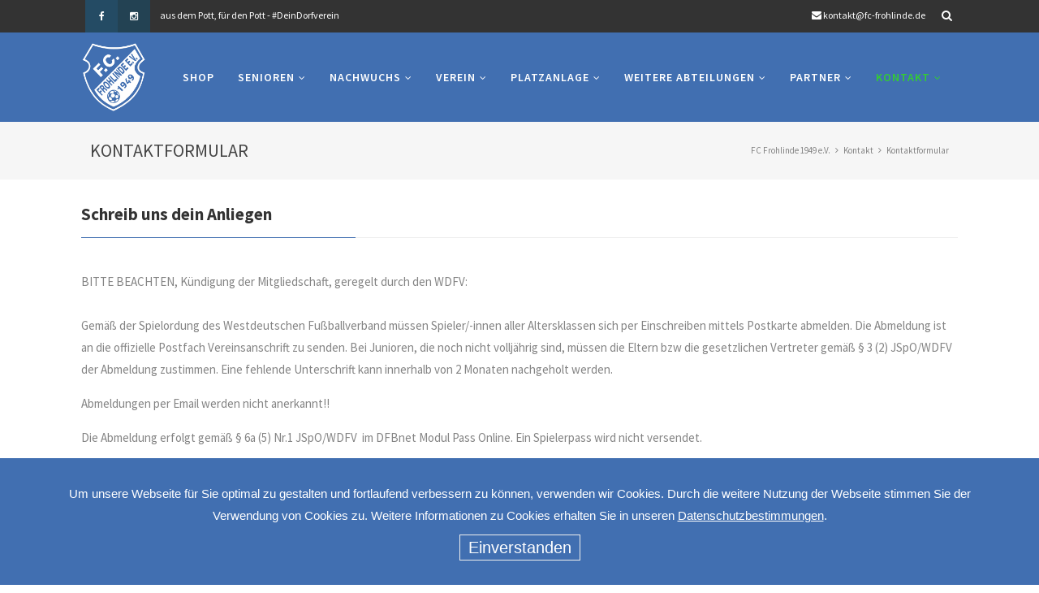

--- FILE ---
content_type: text/html; charset=utf-8
request_url: https://fc-frohlinde.de/kontaktformular.html
body_size: 10273
content:
<!DOCTYPE html>
<html lang="de">
<head>

      <meta charset="utf-8">
    <title>Kontaktformular - FC Frohlinde 1949 e.V.</title>
    <base href="https://fc-frohlinde.de/">

          <meta name="robots" content="index,follow">
      <meta name="description" content="">
      <meta name="keywords" content="">
      <meta name="generator" content="Contao Open Source CMS">
    
    <meta name="viewport" content="width=device-width,initial-scale=1.0">
        <link rel="stylesheet" href="https://fonts.googleapis.com/css?family=Source+Sans+Pro:400,600,700,900,600italic,400italic">
<link rel="stylesheet" href="assets/css/86ccacf2dc86.css">
    <script src="https://code.jquery.com/jquery-1.11.3.min.js"></script>
<script>window.jQuery || document.write('<script src="assets/jquery/core/1.11.3/jquery.min.js">\x3C/script>')</script>
    <script src="assets/js/75b94e40d22a.js"></script>
<link rel="shortcut icon" type="image/x-icon" href="https://fc-frohlinde.de/share/favicon-FCFrohlinde.ico">
<link rel="apple-touch-icon" href="https://fc-frohlinde.de/share/favicon-apple-touch-icon-FCFrohlinde.png">
<link href="//maxcdn.bootstrapcdn.com/font-awesome/4.5.0/css/font-awesome.min.css" rel="stylesheet"><script type="text/javascript"
		src="https://www.fussball.de/static/layout/fbde2/egm//js/widget2.js">
	</script>


          <!--[if lt IE 9]><script src="assets/html5shiv/3.7.2/html5shiv-printshiv.min.js"></script><![endif]-->
      <meta property="og:title" content="Kontaktformular - FC Frohlinde 1949 e.V." />
<meta property="og:description" content"" />
<meta property="og:url" content="/" />
<meta property="og:image" content="https://fc-frohlinde.de/files/Uploads/logo_fcf_600x571.png" />
</head>
<body id="top" class="mac chrome blink ch131 fullwidth">

      
    <div id="wrapper">

                        <header id="header">
            <div class="inside">
              
<!-- Den Inhalt finden Sie in der Atikeluebersicht unter Topbar-Configuration - Artikel Topbar-Configuration -->
<div class="top">
<div class="inside">
<div class="boxleft">
<!-- indexer::stop -->
<nav class="mod_customnav socialsnavi block">

  
  <a href="kontaktformular.html#skipNavigation57" class="invisible">Navigation überspringen</a>

  
<ul class="level_1">
            <li class="fa-facebook first"><a href="https://www.facebook.com/frohlinde/" title="Facebook" class="fa-facebook first" target="_blank">Facebook</a></li>
                <li class="fa-instagram last"><a href="https://www.instagram.com/fcfrohlinde_official" title="Instagram" class="fa-instagram last" target="_blank">Instagram</a></li>
      </ul>

  <a id="skipNavigation57" class="invisible">&nbsp;</a>

</nav>
<!-- indexer::continue -->

<!-- indexer::stop -->
<div class="infotext">
<ul>
<li>aus dem Pott, für den Pott - #DeinDorfverein</li>
</ul>
</div>
<!-- indexer::continue -->
</div>
<div class="boxright">
<div id="topsearch">
	<span></span>
	
<!-- indexer::stop -->
<div class="mod_form searchform tableless block">

  
  <form action="suchergebnisse.html" id="f3" method="get" enctype="application/x-www-form-urlencoded" class="searchform">
    <div class="formbody">
                          

  <div class="widget widget-text">
      
      
  <input type="text" name="keywords" id="ctrl_28" class="text" value="" placeholder="suchen">

      <input type="submit" id="ctrl_28_submit" class="submit" value="Suchen">
    </div>

          </div>
  </form>

</div>
<!-- indexer::continue -->

</div>
<!-- indexer::stop -->
<div class="contactdetails">
<ul>
<li><span class="fa fa-envelope"></span> <a href="&#109;&#97;&#105;&#108;&#116;&#111;&#58;&#x6B;&#111;&#x6E;&#116;&#97;&#107;&#116;&#x40;&#x66;&#x63;&#45;&#102;&#114;&#111;&#x68;&#108;&#x69;&#x6E;&#x64;&#x65;&#x2E;&#x64;&#x65;" class="email">&#x6B;&#111;&#x6E;&#116;&#97;&#107;&#116;&#x40;&#x66;&#x63;&#45;&#102;&#114;&#111;&#x68;&#108;&#x69;&#x6E;&#x64;&#x65;&#x2E;&#x64;&#x65;</a></li>
</ul>
</div>
<!-- indexer::continue -->
</div>
<div class="clear"></div>
</div>
</div>
<!-- Den Inhalt finden Sie in der Atikeluebersicht unter Header - Configuration - Artikel Header-Configuration-Standard -->
<div class="navi-section standardnavi nav--slide_in banner">
<div class="inside">
<!-- indexer::stop -->
<p id="logo" role="banner"><a href="./" title="Zur Startseite"><span>FC Frohlinde 1949 e.V.</span></a></p>
<!-- indexer::continue -->
<div class="clear"></div>
<div class="dk_menu">
<a href="#mmenu" class="dk_mobilmenu"><span><i class="fa fa-align-justify"></i></span></a>
</div>
<!-- indexer::stop -->
	<nav class="mod_mmenu invisible block" id="mmenu">

	
		<a href="kontaktformular.html#skipNavigation145" class="invisible">Navigation überspringen</a>

		
<ul class="level_1">
            <li class="first"><a href="https://www.11teamsports.com/de-de/clubshop/fc-frohlinde/" title="Vereinsshop" class="first" target="_blank">Shop</a></li>
                <li class="submenu megamenu ul_4"><a href="herren.html" title="unser Verein - unsere Senioren" class="submenu megamenu ul_4" aria-haspopup="true">Senioren</a>
<ul class="level_2">
            <li class="submenu first"><a href="herren.html" title="Senioren" class="submenu first" aria-haspopup="true">Senioren</a>
<ul class="level_3">
            <li class="first"><a href="erste-mannschaft.html" title="1. Mannschaft" class="first">1. Mannschaft</a></li>
                <li><a href="zweite-mannschaft.html" title="2. Mannschaft">2. Mannschaft</a></li>
                <li class="last"><a href="ansprechpartner.html" title="Ansprechpartner Senioren" class="last">Ansprechpartner</a></li>
      </ul>
</li>
                <li class="submenu last"><a href="alte-herren-mannschaft.html" title="Alte Herren" class="submenu last" aria-haspopup="true">Alte Herren</a>
<ul class="level_3">
            <li class="first last"><a href="alte-herren-mannschaft.html" title="SG Frohlinde/Schwerin" class="first last">SG Frohlinde/Schwerin</a></li>
      </ul>
</li>
      </ul>
</li>
                <li class="submenu megamenu ul_4"><a href="nachwuchs.html" title="unser Verein - unsere Jugend" class="submenu megamenu ul_4" aria-haspopup="true">Nachwuchs</a>
<ul class="level_2">
            <li class="submenu first"><a href="U19-A-Jugend.html" title="Junioren" class="submenu first" aria-haspopup="true">Junioren</a>
<ul class="level_3">
            <li class="first"><a href="U19-A-Jugend.html" title="U19-A-Jugend" class="first">U19 A-Jugend</a></li>
                <li><a href="U17-B1-Jugend.html" title="U17-B1-Jugend">U17 B1-Jugend</a></li>
                <li><a href="U16-B2-Jugend.html" title="U16-B2-Jugend">U16 B2-Jugend</a></li>
                <li><a href="U15-C1-Junioren.html" title="U15-C1-Junioren">U15 C1-Junioren</a></li>
                <li><a href="U14-C2-Junioren-JSG.html" title="U14-C2-Junioren-JSG">U14 C2-Junioren JSG Frohlinde/Schwerin</a></li>
                <li><a href="U13-D1-Jugend.html" title="U13-D1-Jugend">U13 D1-Jugend</a></li>
                <li><a href="U12-D2-Jugend.html" title="U12-D2-Jugend">U12 D2-Jugend</a></li>
                <li><a href="U11-E1-Jugend.html" title="U11-E1-Jugend">U11 E1-Jugend</a></li>
                <li><a href="U10-E2-Jugend.html" title="U10-E2-Jugend">U10 E2-Jugend</a></li>
                <li><a href="U10-E3-Jugend.html" title="U10-E3-Jugend">U10 E3-Jugend</a></li>
                <li><a href="U10-E4-Jugend.html" title="U10-E4-Jugend">U10 E4-Jugend</a></li>
                <li><a href="U9-F1-Jugend.html" title="U9-F1-Jugend">U9 F1-Jugend</a></li>
                <li class="last"><a href="U8-F2-Jugend.html" title="U8 F2-Jugend" class="last">U8 F2-Jugend</a></li>
      </ul>
</li>
                <li class="submenu"><a href="G-Jugend.html" title="Ballschule" class="submenu" aria-haspopup="true">Ballschule</a>
<ul class="level_3">
            <li class="first"><a href="G-Jugend.html" title="Minikicker" class="first">U7 G-Jugend</a></li>
                <li><a href="u6-g2-jugend.html" title="Minikicker">U6 G2-Jugend</a></li>
                <li class="last"><a href="Ballgewöhnung.html" title="Ballgewöhnung" class="last">U5 Ballgewöhnung</a></li>
      </ul>
</li>
                <li class="submenu last"><a href="jugendvorstand.html" title="Ansprechpartner Jugend" class="submenu last" aria-haspopup="true">Ansprechpartner</a>
<ul class="level_3">
            <li class="first last"><a href="jugendvorstand.html" title="Jugendvorstand" class="first last">Jugendvorstand</a></li>
      </ul>
</li>
      </ul>
</li>
                <li class="submenu"><a href="verein.html" title="unser Verein - unsere Mitglieder" class="submenu" aria-haspopup="true">Verein</a>
<ul class="level_2">
            <li class="first"><a href="vorstand.html" title="Vorstand Hauptverein" class="first">Vorstand</a></li>
                <li><a href="mitgliedschaft.html" title="Mitgliedschaft">Mitgliedschaft</a></li>
                <li><a href="spielplan1.html" title="Vereinsspielplan">Spielplan</a></li>
                <li><a href="chronik.html" title="Chronik des FCF">Chronik</a></li>
                <li class="last"><a href="dokumente.html" title="Dokumente" class="last">Dokumente</a></li>
      </ul>
</li>
                <li class="submenu"><a href="platz.html" title="unser Verein - unser Platz" class="submenu" aria-haspopup="true">Platzanlage</a>
<ul class="level_2">
            <li class="first"><a href="vereinsheim.html" title="Vereinsheim" class="first">Vereinsheim</a></li>
                <li><a href="platz.html" title="Platzanlage">Platz</a></li>
                <li class="last"><a href="anfahrt.html" title="Euer Weg zu uns." class="last">Anfahrt</a></li>
      </ul>
</li>
                <li class="submenu"><a href="Turnen.html" title="unser Verein - unsere Turner" class="submenu" aria-haspopup="true">Weitere Abteilungen</a>
<ul class="level_2">
            <li class="submenu first"><a href="darts.html" title="Darts" class="submenu first" aria-haspopup="true">Darts</a>
<ul class="level_3">
            <li class="first"><a href="team-1.html" title="Team 1" class="first">Team 1</a></li>
                <li class="last"><a href="team-2.html" title="Team 2" class="last">Team 2</a></li>
      </ul>
</li>
                <li><a href="Turnen.html" title="Turnen">Turnen</a></li>
                <li class="last"><a href="fcf-runtrack.html" title="FCF Runtrack" class="last">FCF Runtrack</a></li>
      </ul>
</li>
                <li class="submenu"><a href="Partner.html" title="Partner" class="submenu" aria-haspopup="true">Partner</a>
<ul class="level_2">
            <li class="first"><a href="fcf-partner.html" title="FCF Partner" class="first">FCF Partner</a></li>
                <li><a href="partner-werden.html" title="Partner werden!">Partner werden!</a></li>
                <li class="megamenu ul_2 last"><a href="lieblingsverein.html" title="Lieblingsverein Sponsor" class="megamenu ul_2 last">Lieblingsverein</a></li>
      </ul>
</li>
                <li class="forward trail submenu last"><span class="forward trail submenu last" aria-haspopup="true">Kontakt</span>
<ul class="level_2">
            <li class="active first last"><span class="active first last">Kontaktformular</span></li>
      </ul>
</li>
      </ul>

		<a id="skipNavigation145" class="invisible">&nbsp;</a>

	</nav>
<!-- indexer::continue -->

<!-- indexer::stop -->
<nav class="mod_navigation block" id="mainmenu">

  
  <a href="kontaktformular.html#skipNavigation2" class="invisible">Navigation überspringen</a>

  
<ul class="level_1">
            <li class="first"><a href="https://www.11teamsports.com/de-de/clubshop/fc-frohlinde/" title="Vereinsshop" class="first" target="_blank">Shop</a></li>
                <li class="submenu megamenu ul_4"><a href="herren.html" title="unser Verein - unsere Senioren" class="submenu megamenu ul_4" aria-haspopup="true">Senioren</a>
<ul class="level_2">
            <li class="submenu first"><a href="herren.html" title="Senioren" class="submenu first" aria-haspopup="true">Senioren</a>
<ul class="level_3">
            <li class="first"><a href="erste-mannschaft.html" title="1. Mannschaft" class="first">1. Mannschaft</a></li>
                <li><a href="zweite-mannschaft.html" title="2. Mannschaft">2. Mannschaft</a></li>
                <li class="last"><a href="ansprechpartner.html" title="Ansprechpartner Senioren" class="last">Ansprechpartner</a></li>
      </ul>
</li>
                <li class="submenu last"><a href="alte-herren-mannschaft.html" title="Alte Herren" class="submenu last" aria-haspopup="true">Alte Herren</a>
<ul class="level_3">
            <li class="first last"><a href="alte-herren-mannschaft.html" title="SG Frohlinde/Schwerin" class="first last">SG Frohlinde/Schwerin</a></li>
      </ul>
</li>
      </ul>
</li>
                <li class="submenu megamenu ul_4"><a href="nachwuchs.html" title="unser Verein - unsere Jugend" class="submenu megamenu ul_4" aria-haspopup="true">Nachwuchs</a>
<ul class="level_2">
            <li class="submenu first"><a href="U19-A-Jugend.html" title="Junioren" class="submenu first" aria-haspopup="true">Junioren</a>
<ul class="level_3">
            <li class="first"><a href="U19-A-Jugend.html" title="U19-A-Jugend" class="first">U19 A-Jugend</a></li>
                <li><a href="U17-B1-Jugend.html" title="U17-B1-Jugend">U17 B1-Jugend</a></li>
                <li><a href="U16-B2-Jugend.html" title="U16-B2-Jugend">U16 B2-Jugend</a></li>
                <li><a href="U15-C1-Junioren.html" title="U15-C1-Junioren">U15 C1-Junioren</a></li>
                <li><a href="U14-C2-Junioren-JSG.html" title="U14-C2-Junioren-JSG">U14 C2-Junioren JSG Frohlinde/Schwerin</a></li>
                <li><a href="U13-D1-Jugend.html" title="U13-D1-Jugend">U13 D1-Jugend</a></li>
                <li><a href="U12-D2-Jugend.html" title="U12-D2-Jugend">U12 D2-Jugend</a></li>
                <li><a href="U11-E1-Jugend.html" title="U11-E1-Jugend">U11 E1-Jugend</a></li>
                <li><a href="U10-E2-Jugend.html" title="U10-E2-Jugend">U10 E2-Jugend</a></li>
                <li><a href="U10-E3-Jugend.html" title="U10-E3-Jugend">U10 E3-Jugend</a></li>
                <li><a href="U10-E4-Jugend.html" title="U10-E4-Jugend">U10 E4-Jugend</a></li>
                <li><a href="U9-F1-Jugend.html" title="U9-F1-Jugend">U9 F1-Jugend</a></li>
                <li class="last"><a href="U8-F2-Jugend.html" title="U8 F2-Jugend" class="last">U8 F2-Jugend</a></li>
      </ul>
</li>
                <li class="submenu"><a href="G-Jugend.html" title="Ballschule" class="submenu" aria-haspopup="true">Ballschule</a>
<ul class="level_3">
            <li class="first"><a href="G-Jugend.html" title="Minikicker" class="first">U7 G-Jugend</a></li>
                <li><a href="u6-g2-jugend.html" title="Minikicker">U6 G2-Jugend</a></li>
                <li class="last"><a href="Ballgewöhnung.html" title="Ballgewöhnung" class="last">U5 Ballgewöhnung</a></li>
      </ul>
</li>
                <li class="submenu last"><a href="jugendvorstand.html" title="Ansprechpartner Jugend" class="submenu last" aria-haspopup="true">Ansprechpartner</a>
<ul class="level_3">
            <li class="first last"><a href="jugendvorstand.html" title="Jugendvorstand" class="first last">Jugendvorstand</a></li>
      </ul>
</li>
      </ul>
</li>
                <li class="submenu"><a href="verein.html" title="unser Verein - unsere Mitglieder" class="submenu" aria-haspopup="true">Verein</a>
<ul class="level_2">
            <li class="first"><a href="vorstand.html" title="Vorstand Hauptverein" class="first">Vorstand</a></li>
                <li><a href="mitgliedschaft.html" title="Mitgliedschaft">Mitgliedschaft</a></li>
                <li><a href="spielplan1.html" title="Vereinsspielplan">Spielplan</a></li>
                <li><a href="chronik.html" title="Chronik des FCF">Chronik</a></li>
                <li class="last"><a href="dokumente.html" title="Dokumente" class="last">Dokumente</a></li>
      </ul>
</li>
                <li class="submenu"><a href="platz.html" title="unser Verein - unser Platz" class="submenu" aria-haspopup="true">Platzanlage</a>
<ul class="level_2">
            <li class="first"><a href="vereinsheim.html" title="Vereinsheim" class="first">Vereinsheim</a></li>
                <li><a href="platz.html" title="Platzanlage">Platz</a></li>
                <li class="last"><a href="anfahrt.html" title="Euer Weg zu uns." class="last">Anfahrt</a></li>
      </ul>
</li>
                <li class="submenu"><a href="Turnen.html" title="unser Verein - unsere Turner" class="submenu" aria-haspopup="true">Weitere Abteilungen</a>
<ul class="level_2">
            <li class="submenu first"><a href="darts.html" title="Darts" class="submenu first" aria-haspopup="true">Darts</a>
<ul class="level_3">
            <li class="first"><a href="team-1.html" title="Team 1" class="first">Team 1</a></li>
                <li class="last"><a href="team-2.html" title="Team 2" class="last">Team 2</a></li>
      </ul>
</li>
                <li><a href="Turnen.html" title="Turnen">Turnen</a></li>
                <li class="last"><a href="fcf-runtrack.html" title="FCF Runtrack" class="last">FCF Runtrack</a></li>
      </ul>
</li>
                <li class="submenu"><a href="Partner.html" title="Partner" class="submenu" aria-haspopup="true">Partner</a>
<ul class="level_2">
            <li class="first"><a href="fcf-partner.html" title="FCF Partner" class="first">FCF Partner</a></li>
                <li><a href="partner-werden.html" title="Partner werden!">Partner werden!</a></li>
                <li class="megamenu ul_2 last"><a href="lieblingsverein.html" title="Lieblingsverein Sponsor" class="megamenu ul_2 last">Lieblingsverein</a></li>
      </ul>
</li>
                <li class="forward trail submenu last"><span class="forward trail submenu last" aria-haspopup="true">Kontakt</span>
<ul class="level_2">
            <li class="active first last"><span class="active first last">Kontaktformular</span></li>
      </ul>
</li>
      </ul>

  <a id="skipNavigation2" class="invisible">&nbsp;</a>

</nav>
<!-- indexer::continue -->

<div class="clear"></div>
</div>
</div>            </div>
          </header>
              
      
<div class="custom">

      <div id="afterheader">
      <div class="inside">
        
<!-- Den Inhalt finden Sie in der Atikeluebersicht unter Afterheader-Configuration - Artikel Afterheader-Configuration 1 -->
<span class="pagetitle">Kontaktformular</span>
<!-- indexer::stop -->
<div class="mod_breadcrumb mobil_no block">

  
  
  <ul>
                  <li class="first"><a href="home.html" title="FC Frohlinde 1949 e.V.">FC Frohlinde 1949 e.V.</a></li>
                        <li><a href="kontaktformular.html" title="Kontakt">Kontakt</a></li>
                        <li class="active last">Kontaktformular</li>
            </ul>


</div>
<!-- indexer::continue -->
      </div>
    </div>
  
</div>

              <div id="container">

                      <div id="main">
              <div class="inside">
                
<div class="mod_article first last block" id="article-671">

  
  
<h1 class="ptop30 ce_headline first leftline">
  Schreib uns dein Anliegen</h1>

<div class="ce_text block">

  
  
      <section>
<div class="avia_textblock  ">BITTE BEACHTEN, Kündigung der Mitgliedschaft, geregelt durch den WDFV:
<p><br>Gemäß der Spielordung des Westdeutschen Fußballverband müssen Spieler/-innen aller Altersklassen sich per Einschreiben mittels Postkarte abmelden. Die Abmeldung ist an die offizielle Postfach Vereinsanschrift zu senden. Bei Junioren, die noch nicht volljährig sind, müssen die Eltern bzw die gesetzlichen Vertreter gemäß § 3 (2) JSpO/WDFV&nbsp; der Abmeldung zustimmen. Eine fehlende Unterschrift kann innerhalb von 2 Monaten nachgeholt werden.</p>
<p>Abmeldungen per Email werden nicht anerkannt!!</p>
<p>Die Abmeldung erfolgt gemäß § 6a (5) Nr.1 JSpO/WDFV&nbsp; im DFBnet Modul Pass Online. Ein Spielerpass wird nicht versendet.</p>
</div>
</section>
<p><img id="socialpilot-extension-hover-button" style="cursor: pointer; display: none;" src="moz-extension://57a9d71d-cf51-42ea-9db8-c78b59c1e04f/icons/share-img-new.png" alt=""></p>
<p><img id="socialpilot-extension-hover-button" style="cursor: pointer; display: none;" src="moz-extension://57a9d71d-cf51-42ea-9db8-c78b59c1e04f/icons/share-img-new.png" alt=""></p>
<p><img id="socialpilot-extension-hover-button" style="cursor: pointer; display: none;" src="moz-extension://57a9d71d-cf51-42ea-9db8-c78b59c1e04f/icons/share-img-new.png" alt=""></p>
<p><img id="socialpilot-extension-hover-button" style="cursor: pointer; display: none;" src="moz-extension://57a9d71d-cf51-42ea-9db8-c78b59c1e04f/icons/share-img-new.png" alt=""></p>
<p><img id="socialpilot-extension-hover-button" style="cursor: pointer; display: none;" src="moz-extension://57a9d71d-cf51-42ea-9db8-c78b59c1e04f/icons/share-img-new.png" alt=""></p>  
  
  

</div>

<!-- indexer::stop -->
<div class="grid11 bottom20 ce_form tableless block">

  
  <form action="kontaktformular.html" id="f2" method="post" enctype="application/x-www-form-urlencoded" novalidate>
    <div class="formbody">
              <input type="hidden" name="FORM_SUBMIT" value="auto_form_2">
        <input type="hidden" name="REQUEST_TOKEN" value="7b3a669a3ba27d18175aa63c15d91739">
                                  

  <div class="widget widget-text grid8 icon mandatory">
          <label for="ctrl_14" class="grid8 icon mandatory">
              <span class="invisible">Pflichtfeld </span>Name<span class="mandatory">*</span>
          </label>
  
      
  <input type="text" name="Name" id="ctrl_14" class="text grid8 icon mandatory" value="" required placeholder="Max Mustermann">

    </div>



  <div class="widget widget-text grid8 mandatory">
          <label for="ctrl_16" class="grid8 mandatory">
              <span class="invisible">Pflichtfeld </span>e-Mail<span class="mandatory">*</span>
          </label>
  
      
  <input type="email" name="email" id="ctrl_16" class="text grid8 mandatory" value="" required placeholder="max@mustermann.net">

    </div>



  <div class="widget widget-text grid8">
          <label for="ctrl_33" class="grid8">
              Telefon          </label>
  
      
  <input type="tel" name="telefon" id="ctrl_33" class="text grid8" value="" placeholder="01234 567890">

    </div>



  <div class="widget widget-text grid2">
          <label for="ctrl_30" class="grid2">
              PLZ          </label>
  
      
  <input type="number" name="plz" id="ctrl_30" class="text grid2" value="" placeholder="12345" step="any">

    </div>



  <div class="widget widget-text grid6">
          <label for="ctrl_31" class="grid6">
              Ort          </label>
  
      
  <input type="text" name="ort" id="ctrl_31" class="text grid6" value="" placeholder="Musterstadt">

    </div>



  <div class="widget widget-text grid8">
          <label for="ctrl_32" class="grid8">
              Straße          </label>
  
      
  <input type="text" name="strasse" id="ctrl_32" class="text grid8" value="" placeholder="Musterstr. 1">

    </div>



  <div class="widget widget-textarea message grid16 mandatory">
          <label for="ctrl_19" class="message grid16 mandatory">
              <span class="invisible">Pflichtfeld </span>Nachricht<span class="mandatory">*</span>
          </label>
  
      
  <textarea name="nachricht" id="ctrl_19" class="textarea message grid16 mandatory" rows="4" cols="40" required placeholder="Hier den Text eingeben..."></textarea>

    </div>



  <div class="widget widget-checkbox sendcopy grid16">
        
      <fieldset id="ctrl_27" class="checkbox_container sendcopy grid16">

    
    
    <input type="hidden" name="cc" value="">

          
              <span><input type="checkbox" name="cc" id="opt_27_0" class="checkbox" value="1"> <label id="lbl_27_0" for="opt_27_0">Sende mir eine Kopie dieser Anfrage</label></span>
      
          
  </fieldset>

    </div>



  <div class="widget widget-checkbox grid16 mandatory">
        
      <fieldset id="ctrl_246" class="checkbox_container grid16 mandatory">

    
    
    <input type="hidden" name="Datenschutz" value="">

          
              <span><input type="checkbox" name="Datenschutz" id="opt_246_0" class="checkbox" value="Einverstanden" required> <label id="lbl_246_0" for="opt_246_0">Ich bin mit der Verarbeitung meiner Daten gem. <a href="https://fc-frohlinde.de/datenschutz.html" target="_blank" rel="noopener">Datenschutzrichtlinie</a> einverstanden.</label></span>
      
          
  </fieldset>

    </div>



  <div class="widget widget-recaptcha grid16 captcha">
    			
    
				<script src="https://www.google.com/recaptcha/api.js?hl=de" async defer></script>
                <div class="g-recaptcha" data-sitekey="6LcMy50UAAAAACE_KBCCcg8m3a4OQoBmik_86Axs" data-tabindex="0" data-type="image" data-size="normal" data-theme="light" ></div>
	  </div>


  <div class="submit_container grid16">
                  <input type="submit" id="ctrl_26" class="submit grid16" value="Anfragen">
            </div>

          </div>
  </form>

</div>
<!-- indexer::continue -->
<!-- Container ausgeben -->
<div class="offset1 grid4 ptop20 mod_microformat_adr_input  block"  >

<!-- Headline ausgeben -->
    <h4>Kontaktdaten</h4>

<!-- ANFANG: Ausgabe der hCard -->
<div id="hcard--fc-frohlinde-1949-e.v." class="vcard h-card">

    <!-- Ausgabe: Name -->
    <div class="fn invisible p-name"> </div>

            <!-- Ausgabe: Firma -->
        <div class="org">FC Frohlinde 1949 e.V.</div>
        <!-- Ausgabe: Position -->
        <div class="role">Spielstätte</div>
    
    <span class="n">

        
        
        
        


        
    </span>

    <div class="adr p-adr h-adr">
        <!-- Ausgabe: Adresse -->
                    <div class="street-address">Brandheide 175</div>
        
                    <span class="postal-code">44577</span>
        
                     <span class="locality">Castrop-Rauxel</span>
        
        
    </div>

    
    
    
            <!-- Ausgabe: Mail -->
        <div class="mail">
            <span class="fa fa-envelope-o"></span> <a class="email u-email" href="mailto:kontakt@fc-frohlinde.de">kontakt@fc-frohlinde.de</a>
        </div>
    
            <!-- Ausgabe: Webseite -->
        <div class="web">
            <span class="fa fa-globe"></span> <a class="u-url" href="http://www.fc-frohlinde.de">http://www.fc-frohlinde.de</a>
        </div>
    
    
    
    
        <!-- Ausgabe: Bemerkung -->
        <div class="note"><p><br>Postanschrift<strong><br></strong>Postfach 10 14 71<br>44544 Castrop-Rauxel</p>
<p><strong>HINWEIS zu Navigation:</strong><br>Als Ziel bitte <strong>Brandheide 201</strong> eingeben, da die Durchfahrt von Dortmunder Seite aus gesperrt ist!</p>
<p><img id="socialpilot-extension-hover-button" style="cursor: pointer; display: none;" src="moz-extension://57a9d71d-cf51-42ea-9db8-c78b59c1e04f/icons/share-img-new.png" alt=""></p>
<p><img id="socialpilot-extension-hover-button" style="cursor: pointer; display: none;" src="moz-extension://57a9d71d-cf51-42ea-9db8-c78b59c1e04f/icons/share-img-new.png" alt=""></p>
<p><img id="socialpilot-extension-hover-button" style="cursor: pointer; display: none;" src="moz-extension://57a9d71d-cf51-42ea-9db8-c78b59c1e04f/icons/share-img-new.png" alt=""></p>
<p><img id="socialpilot-extension-hover-button" style="cursor: pointer; display: none;" src="moz-extension://57a9d71d-cf51-42ea-9db8-c78b59c1e04f/icons/share-img-new.png" alt=""></p>
<p><img id="socialpilot-extension-hover-button" style="cursor: pointer; display: none;" src="moz-extension://57a9d71d-cf51-42ea-9db8-c78b59c1e04f/icons/share-img-new.png" alt=""></p>
<p><img id="socialpilot-extension-hover-button" style="cursor: pointer; display: none;" src="moz-extension://57a9d71d-cf51-42ea-9db8-c78b59c1e04f/icons/share-img-new.png" alt=""></p>
<p><img id="socialpilot-extension-hover-button" style="cursor: pointer; display: none;" src="moz-extension://57a9d71d-cf51-42ea-9db8-c78b59c1e04f/icons/share-img-new.png" alt=""></p>
<p><img id="socialpilot-extension-hover-button" style="cursor: pointer; display: none;" src="moz-extension://57a9d71d-cf51-42ea-9db8-c78b59c1e04f/icons/share-img-new.png" alt=""></p></div>
    </div>
<!-- ENDE: Ausgabe der hCard -->



</div>
<!-- ENDE: Container -->

  
</div>
              </div>
                          </div>
          
                                
                                
        </div>
      
      
                        <footer id="footer">
            <div class="inside">
              
<!-- Den Inhalt finden Sie in der Atikeluebersicht unter Footer-Configuration - Artikel Footer-Configuration -->
<!-- Container ausgeben -->
<div class="grid4 ptop20 mod_microformat_adr_input  block"  >

<!-- Headline ausgeben -->
    <h4>Kontaktdaten</h4>

<!-- ANFANG: Ausgabe der hCard -->
<div id="hcard--fc-frohlinde-1949-e.v." class="vcard h-card">

    <!-- Ausgabe: Name -->
    <div class="fn invisible p-name"> </div>

            <!-- Ausgabe: Firma -->
        <div class="org">FC Frohlinde 1949 e.V.</div>
        <!-- Ausgabe: Position -->
        <div class="role">Spielstätte</div>
    
    <span class="n">

        
        
        
        


        
    </span>

    <div class="adr p-adr h-adr">
        <!-- Ausgabe: Adresse -->
                    <div class="street-address">Brandheide 175</div>
        
                    <span class="postal-code">44577</span>
        
                     <span class="locality">Castrop-Rauxel</span>
        
        
    </div>

    
    
    
            <!-- Ausgabe: Mail -->
        <div class="mail">
            <span class="fa fa-envelope-o"></span> <a class="email u-email" href="mailto:kontakt@fc-frohlinde.de">kontakt@fc-frohlinde.de</a>
        </div>
    
            <!-- Ausgabe: Webseite -->
        <div class="web">
            <span class="fa fa-globe"></span> <a class="u-url" href="http://www.fc-frohlinde.de">http://www.fc-frohlinde.de</a>
        </div>
    
    
    
    
        <!-- Ausgabe: Bemerkung -->
        <div class="note"><p><br>Postanschrift<strong><br></strong>Postfach 10 14 71<br>44544 Castrop-Rauxel</p>
<p><strong>HINWEIS zu Navigation:</strong><br>Als Ziel bitte <strong>Brandheide 201</strong> eingeben, da die Durchfahrt von Dortmunder Seite aus gesperrt ist!</p>
<p><img id="socialpilot-extension-hover-button" style="cursor: pointer; display: none;" src="moz-extension://57a9d71d-cf51-42ea-9db8-c78b59c1e04f/icons/share-img-new.png" alt=""></p>
<p><img id="socialpilot-extension-hover-button" style="cursor: pointer; display: none;" src="moz-extension://57a9d71d-cf51-42ea-9db8-c78b59c1e04f/icons/share-img-new.png" alt=""></p>
<p><img id="socialpilot-extension-hover-button" style="cursor: pointer; display: none;" src="moz-extension://57a9d71d-cf51-42ea-9db8-c78b59c1e04f/icons/share-img-new.png" alt=""></p>
<p><img id="socialpilot-extension-hover-button" style="cursor: pointer; display: none;" src="moz-extension://57a9d71d-cf51-42ea-9db8-c78b59c1e04f/icons/share-img-new.png" alt=""></p>
<p><img id="socialpilot-extension-hover-button" style="cursor: pointer; display: none;" src="moz-extension://57a9d71d-cf51-42ea-9db8-c78b59c1e04f/icons/share-img-new.png" alt=""></p>
<p><img id="socialpilot-extension-hover-button" style="cursor: pointer; display: none;" src="moz-extension://57a9d71d-cf51-42ea-9db8-c78b59c1e04f/icons/share-img-new.png" alt=""></p>
<p><img id="socialpilot-extension-hover-button" style="cursor: pointer; display: none;" src="moz-extension://57a9d71d-cf51-42ea-9db8-c78b59c1e04f/icons/share-img-new.png" alt=""></p>
<p><img id="socialpilot-extension-hover-button" style="cursor: pointer; display: none;" src="moz-extension://57a9d71d-cf51-42ea-9db8-c78b59c1e04f/icons/share-img-new.png" alt=""></p></div>
    </div>
<!-- ENDE: Ausgabe der hCard -->



</div>
<!-- ENDE: Container -->
<div class="grid4 ptop20 ce_ctswrapperstart ce_ctselementwrapper block" >

    <div class="inside">
<h4 class="ce_headline">
  Schnellanfrage</h4>

<!-- indexer::stop -->
<div class="ce_form tableless block">

  
  <form action="kontaktformular.html" id="f15" method="post" enctype="application/x-www-form-urlencoded">
    <div class="formbody">
              <input type="hidden" name="FORM_SUBMIT" value="auto_form_15">
        <input type="hidden" name="REQUEST_TOKEN" value="7b3a669a3ba27d18175aa63c15d91739">
                                  

  <div class="widget widget-text mandatory">
      
      
  <input type="text" name="Name" id="ctrl_128" class="text mandatory" value="" required placeholder="Name" maxlength="38">

    </div>



  <div class="widget widget-text mandatory">
      
      
  <input type="email" name="email" id="ctrl_129" class="text mandatory" value="" required placeholder="Email" maxlength="38">

    </div>



  <div class="widget widget-textarea mandatory">
      
      
  <textarea name="Nachricht" id="ctrl_130" class="textarea mandatory" rows="2" cols="37" required placeholder="Deine Nachricht"></textarea>

    </div>



  <div class="widget widget-checkbox noBorder mandatory">
        
      <fieldset id="ctrl_247" class="checkbox_container noBorder mandatory">

    
    
    <input type="hidden" name="Datenschutz" value="">

          
              <span><input type="checkbox" name="Datenschutz" id="opt_247_0" class="checkbox" value="Einverstanden" required> <label id="lbl_247_0" for="opt_247_0">Ich bin mit der Verarbeitung meiner Daten gem. <a href="https://fc-frohlinde.de/datenschutz.html" target="_blank" rel="noopener">Datenschutzrichtlinie</a> einverstanden.</label></span>
      
          
  </fieldset>

    </div>



  <div class="widget widget-recaptcha">
    			
    
				<script src="https://www.google.com/recaptcha/api.js?hl=de" async defer></script>
                <div class="g-recaptcha" data-sitekey="6LcMy50UAAAAACE_KBCCcg8m3a4OQoBmik_86Axs" data-tabindex="0" data-type="image" data-size="normal" data-theme="light" ></div>
	  </div>


  <div class="submit_container">
                  <input type="submit" id="ctrl_131" class="submit" value="Absenden">
            </div>

          </div>
  </form>

</div>
<!-- indexer::continue -->
    </div>
</div>


<div class="grid4 ptop20 ce_text block">

      <h4>Unser Verein</h4>
  
  
      <p>Der FC Frohlinde wahrt Tradition und ist immer darauf bedacht, neue Generationen für die schönste Nebensache der Welt zu begeistern. Seit vielen Jahren vermitteln wir der Jugend Freude am Fußball in einer starken Gemeinschaft.</p>
<p><a href="mitgliedschaft.html">Mitglied werden</a></p>  
  
  

</div>
<div class="grid4 ptop20 ce_ctswrapperstart ce_ctselementwrapper block" >

    <div class="inside">
<h4 class="ce_headline">
  Folgt uns</h4>

<div id="fb-root"></div>
<script async defer crossorigin="anonymous" src="https://connect.facebook.net/de_DE/sdk.js#xfbml=1&version=v12.0&appId=3079814942295563&autoLogAppEvents=1" nonce="ghaJLstu"></script>

<div class="fb-page" data-href="https://www.facebook.com/frohlinde/" data-tabs="timeline" data-width="300" data-height="400" data-small-header="true" data-adapt-container-width="true" data-hide-cover="false" data-show-facepile="true" data-lazy="true"><blockquote cite="https://www.facebook.com/frohlinde/" class="fb-xfbml-parse-ignore"><a href="https://www.facebook.com/frohlinde/">FC Frohlinde 1949 e.V.</a></blockquote></div>    </div>
</div>


<!--

WICHTIGER HINWEIS: Sie dürfen den Backlink zur Webseite des Designers
nicht entfernen. Wenn Sie das Template ohne den Backlink nutzen
möchten, kaufen Sie bitte ein Lizenzupgrade.
Sollten Sie das Theme ohne Copyright-Hinweis erworben haben, so koennen Sie den Link zum Shop und diesen Hinweis entfernen.

ES IST ILLEGAL DIESES DESIGN OHNE BACKLINK ZU VERWENDEN!

-->
<!-- indexer::stop -->
<div class="footermenu grid16 block">

Copyright © 2026 FC Frohlinde 1949 e.V. | <a href="kontaktformular.html" title="Kontakt">Kontakt</a> | <a href="impressum.html" title="Impressum">Impressum</a> | <a href="datenschutz.html" title="Datenschutz">Datenschutz</a> | 
<div style="float: right;"><a href="https://portal.dfbnet.org/de/startseite.html"target="_blank"><img src="files/Uploads/Sponsoren/Footer/dfb.png" style="height: 25px; margin-right:10px"></a><a href="http://www.wdfv.de/"target="_blank"><img src="files/Uploads/Sponsoren/Footer/wdfv.png" style="height: 25px; margin-right:10px"></a><a href="http://www.flvw.de/"target="_blank"><img src="files/Uploads/Sponsoren/Footer/flvw.png" style="height: 25px; margin-right:10px"></a><a href="http://www.fussball.de/verein/fc-frohlinde-westfalen/-/id/00ES8GN8OC00006VVV0AG08LVUPGND5I#!/section/stage"target="_blank"><img src="files/Uploads/Sponsoren/Footer/fussball-de.png" style="height: 25px"></a></div> 
</div>
<!-- indexer::continue -->
<!-- Den Inhalt finden Sie in der Artikeluebersicht unter Footer-Configuration - Footer_2-Configuration -->

<div class="clear"></div>
<!-- indexer::stop -->
<div id="backtotop">
  <ul>
    <li><a id="toTop" href="#" onclick="return false">Back to Top</a></li>
  </ul>
</div>
<!-- indexer::continue -->            </div>
          </footer>
              

    </div>

<!-- Config-Sidebar -->
        
<!-- Den Inhalt finden Sie in der Atikeluebersicht unter Config-HiddenSidebar - Artikel HiddenSidebar -->
<!-- Inhalt nicht aendern oder loeschen -->

<div class="mod_sidebar block">
<div id="sidebar">
<div id="sidebar-close"><i class="fa fa-angle-double-right"></i></div>
<div class="inside"><!-- Container ausgeben -->
<div class="ce_microformat_adr_input  block"  >

<!-- Headline ausgeben -->
    <h3>Kontakt</h3>

<!-- ANFANG: Ausgabe der hCard -->
<div id="hcard>" class="vcard h-card">

    <!-- Ausgabe: Name -->
    <div class="fn invisible p-name"> </div>

            <!-- Ausgabe: Firma -->
        <div class="org">Contao Themes-Shop</div>
        <!-- Ausgabe: Position -->
        <div class="role"></div>
    
    <span class="n">

        
        
        
        


        
    </span>

    <div class="adr p-adr h-adr">
        <!-- Ausgabe: Adresse -->
                    <div class="street-address">Neue Wiese</div>
        
                    <span class="postal-code">32760</span>
        
                     <span class="locality">Detmold</span>
        
         - <span class="country-name">Deutschland</span>
    </div>

            <!-- Ausgabe: Telefon -->
        <div class="tel nospace">
            <span class="type invisible">pref</span>
            <span class="desc fa fa-phone">Telefon:</span>
            <span class="value p-tel">+49523132774</span>
        </div>
    
            <!-- Ausgabe: Fax -->
        <div class="tel nospace">
            <span class="type invisible">fax</span>
            <span class="desc  fa fa-fax">Fax:</span>
            <span class="value">+49523132774</span>
        </div>
    
            <!-- Ausgabe: Mobil -->
        <div class="tel nospace">
            <span class="type invisible">cell</span>
            <span class="desc fa fa-mobile">Handy:</span>
            <span class="value">+49523132774</span>
        </div>
    
            <!-- Ausgabe: Mail -->
        <div class="mail">
            <span class="fa fa-envelope-o"></span> <a class="email u-email" href="mailto:info@contao-themes-shop.de">info@contao-themes-shop.de</a>
        </div>
    
    
    
    
    
    </div>
<!-- ENDE: Ausgabe der hCard -->



</div>
<!-- ENDE: Container -->

<!-- indexer::stop -->
<nav class="bottom30 mod_customnav second_navi_box block">

      <h4>Interessant</h4>
  
  <a href="kontaktformular.html#skipNavigation232" class="invisible">Navigation überspringen</a>

  
<ul class="level_1">
            <li class="first"><a href="bxslider-182.html" title="bxSlider" class="first">bxSlider</a></li>
                <li><a href="headerimage.html" title="Headerimage">Headerimage</a></li>
                <li><a href="image-box.html" title="Image Box">Image Box</a></li>
                <li><a href="preistabellen.html" title="Preistabellen">Preistabellen</a></li>
                <li><a href="projektdetail.html" title="Projektdetail">Projektdetail</a></li>
                <li><a href="text-m-bild-erweitert.html" title="Text m Bild erweitert">Text m Bild erweitert</a></li>
                <li class="last"><a href="text-image-fullwidth.html" title="Text/Image fullwidth" class="last">Text/Image fullwidth</a></li>
      </ul>

  <a id="skipNavigation232" class="invisible">&nbsp;</a>

</nav>
<!-- indexer::continue -->

<!-- indexer::stop -->
<div class="bottom40 form tableform block">

  
  <form action="kontaktformular.html" id="f" method="post" enctype="application/x-www-form-urlencoded">
    <div class="formbody">
              <input type="hidden" name="FORM_SUBMIT" value="auto_form_">
        <input type="hidden" name="REQUEST_TOKEN" value="7b3a669a3ba27d18175aa63c15d91739">
                                  <table>
                  </table>
          </div>
  </form>

</div>
<!-- indexer::continue -->

<div class="ce_text button block">

      <h3>Lorem ipsum</h3>
  
  
      <p>Lorem ipsum dolor sit amet, consectetuer adipiscing elit. Aenean commodo ligula eget dolor. Aenean massa. Cum sociis natoque penatibus et magnis dis parturient montes, nascetur ridiculus mus. Donec quam felis, ultricies nec, pellentesque eu, pretium quis, sem. Nulla consequat massa quis enim. Donec pede justo, fringilla vel, aliquet nec, vulputate eget, arcu. In enim justo, rhoncus ut, imperdiet a, venenatis vitae, justo. Nullam dictum felis eu pede mollis pretium. Integer tincidunt.</p>
<p><a href="leadertext.html">Mehr Infos</a></p>  
  
  

</div>

</div>
</div>
</div>
<!-- Inhalt nicht aendern oder loeschen -->

<!-- Config-AnimatedModal -->

<!-- Den Inhalt finden Sie in der Atikeluebersicht unter Config-HiddenSidebar - Artikel Config-AnimatedModal -->



      
  
<script src="assets/jquery/colorbox/1.6.1/js/colorbox.min.js"></script>
<script>
  (function($) {
    $(document).ready(function() {
      $('a[data-lightbox]').map(function() {
        $(this).colorbox({
          // Put custom options here
          loop: false,
          rel: $(this).attr('data-lightbox'),
          maxWidth: '95%',
          maxHeight: '95%'
        });
      });
    });
  })(jQuery);
</script>

<script src="files/theme/js/jquery.tabslet.min.js"></script>
<script>
  jQuery(document).ready(function(){
    $('.tabs').tabslet();
});
</script>

<script src="assets/swipe/2.0/js/swipe.min.js"></script>
<script>
  (function($) {
    $(document).ready(function() {
      $('.ce_sliderStart').each(function(i, cte) {
        var s = $('.content-slider', cte)[0],
            c = s.getAttribute('data-config').split(',');
        new Swipe(s, {
          // Put custom options here
          'auto': parseInt(c[0]),
          'speed': parseInt(c[1]),
          'startSlide': parseInt(c[2]),
          'continuous': parseInt(c[3]),
          'menu': $('.slider-control', cte)[0]
        });
      });
    });
  })(jQuery);
</script>
<script src="/files/theme/js/back-to-top.js"></script>
<script>

jQuery( document ).ready(function($) 
{
	// toggle sidebar
	jQuery( "#sidebar-toggler" ).click(function() {
		jQuery( "#sidebar" ).toggle( "fast", function() {
		});
	});
	jQuery( "#sidebar-close" ).click(function() {
		jQuery( "#sidebar" ).hide( "fast", function() {
		});
	});

	// toggle login
	jQuery('#toplogin span').click(function(){
		jQuery('#toplogin').toggleClass('login_open');
	});

	// toggle language
	jQuery('#language span').click(function(){
		jQuery('#language').toggleClass('language_open');
	});

	// toggle search
	jQuery('#topsearch span').click(function(){
		jQuery('#topsearch').toggleClass('search_open');
	});
});
</script>

<script>
 document.documentElement.className += "js";
$(document).ready(function(){ 
$('.mod_quicklink').change(function(){
	$('.mod_quicklink form').attr('action', $(this).val()).submit();
	return false;
});
 
});
</script><script src="files/theme/js/headhesive/headhesive.min.js"></script>
    <script>

        // Set options
        var options = {
            offset: 300,
            offsetSide: 'top',
            classes: {
                clone:   'banner--clone',
                stick:   'banner--stick',
                unstick: 'banner--unstick'
            }
        };

        // Initialise with options
        var banner = new Headhesive('.banner', options);

        // Headhesive destroy
        // banner.destroy();
    </script>
<script src="files/theme/js/animatedModal/animatedModal.min.js"></script>
<script>
  $("#modalwindow").animatedModal({
    modalTarget:'animatedModal',
    animatedIn:'fadeInUp',
    animatedOut:'fadeOutDown'

});
</script>

<script src="files/theme/js/parallax/parallax.min.js"></script>
<script>
jQuery(window).trigger('resize').trigger('scroll');
</script>

<script src="files/theme/js/gridrotator/modernizr.custom.26633.js"></script>
<script src="files/theme/js/gridrotator/jquery.gridrotator.js"></script>

<script type="text/javascript">	
$(function() {

$( '#ri-grid' ).gridrotator( {
	rows : 3,
	columns : 8,
	step: 5,
	maxStep : 6,
	interval : 2000,
	animType: 'random',
	animSpeed: 800,
	w1024 : {
		rows : 5,
		columns : 6
	},
	w768 : {
		rows : 5,
		columns : 5
	},
	w480 : {
		rows : 4,
		columns : 4
	},
	w320 : {
		rows : 4,
		columns : 4
	},
	w240 : {
		rows : 4,
		columns : 3
	},
	slideshow : true,
	onhover : false
} );

});
</script><script src="files/theme/js/isotope/imagesloaded.pkgd.min.js" type="text/javascript"></script>
<script src="files/theme/js/isotope/isotope.pkgd.min.js" type="text/javascript"></script>

<script>
$( function() {
  // init Isotope
  var $container = $('#portfolio-wrapper').imagesLoaded( function() {
  $container = $('#portfolio-wrapper').isotope({
    itemSelector: '.isotope-item',
    layoutMode: 'masonry'
  });
  });
  
  // filter functions
  var filterFns = {

  };
  // bind filter button click
  $('#filters').on( 'click', 'button', function() {
    var filterValue = $( this ).attr('data-filter');
    // use filterFn if matches value
    filterValue = filterFns[ filterValue ] || filterValue;
    $container.isotope({ filter: filterValue });
  });
  // change is-checked class on buttons
  $('.button-group').each( function( i, buttonGroup ) {
    var $buttonGroup = $( buttonGroup );
    $buttonGroup.on( 'click', 'button', function() {
      $buttonGroup.find('.is-checked').removeClass('is-checked');
      $( this ).addClass('is-checked');
    });
  });
  
});
</script>
<script>
(function($) {
	var $mmenu = $('#mmenu');
	$(document).ready(function() {
		$mmenu.mmenu({
isMenu: true, counters: true, offCanvas: { moveBackground: false, zposition: "front" }		}, {
			classNames: {
				selected: "active"
			}
		}).removeClass('invisible');
	});
})(jQuery);
</script>

<script>setTimeout(function(){var e=function(e,t){try{var n=new XMLHttpRequest}catch(r){return}n.open("GET",e,!0),n.onreadystatechange=function(){this.readyState==4&&this.status==200&&typeof t=="function"&&t(this.responseText)},n.send()},t="system/cron/cron.";e(t+"txt",function(n){parseInt(n||0)<Math.round(+(new Date)/1e3)-60&&e(t+"php")})},5e3);</script>

  <style>
    .cookie-notice{position:fixed !important;bottom:0;left:0 !important;right:0;z-index: 99999;background:#416fb1;border:none !important;color:white;font-family:sans-serif;font-size:15px !important;margin:auto !important;padding:30px 60px;text-align:center;}.cookie-notice a{color:white;text-decoration:underline}.cookie-notice__close{padding:5px 10px;border:1px solid #eee;color:white;cursor:pointer;display:inline-block;font-size:20px;line-height:20px;margin-top:10px;width:auto;}
  </style>
  <div id="js-cookie-notice" class="cookie-notice" style="display: none;">
    Um unsere Webseite für Sie optimal zu gestalten und fortlaufend verbessern zu können, verwenden wir Cookies. Durch die weitere Nutzung der Webseite stimmen Sie der Verwendung von Cookies zu. Weitere Informationen zu Cookies erhalten Sie in unseren <a href="/datenschutz.html" target="_blank">Datenschutzbestimmungen</a>.
    <br>
    <span id="js-cookie-notice-close" class="cookie-notice__close">Einverstanden</span>
  </div>
  <script>
    "use strict";null==function(e){var t=("; "+document.cookie).split("; "+e+"=");if(2==t.length)return t.pop().split(";").shift()}("cookies_accepted")&&(document.getElementById("js-cookie-notice").style.display="block"),document.getElementById("js-cookie-notice-close").addEventListener("click",function(){document.cookie="cookies_accepted=true; expires=Tue, 19 Jan 2038 03:14:07 GMT",document.getElementById("js-cookie-notice").style.display="none"});
  </script>

</body>
</html>

--- FILE ---
content_type: text/html; charset=utf-8
request_url: https://www.google.com/recaptcha/api2/anchor?ar=1&k=6LcMy50UAAAAACE_KBCCcg8m3a4OQoBmik_86Axs&co=aHR0cHM6Ly9mYy1mcm9obGluZGUuZGU6NDQz&hl=de&type=image&v=PoyoqOPhxBO7pBk68S4YbpHZ&theme=light&size=normal&anchor-ms=20000&execute-ms=30000&cb=8k3y74wztt8u
body_size: 49560
content:
<!DOCTYPE HTML><html dir="ltr" lang="de"><head><meta http-equiv="Content-Type" content="text/html; charset=UTF-8">
<meta http-equiv="X-UA-Compatible" content="IE=edge">
<title>reCAPTCHA</title>
<style type="text/css">
/* cyrillic-ext */
@font-face {
  font-family: 'Roboto';
  font-style: normal;
  font-weight: 400;
  font-stretch: 100%;
  src: url(//fonts.gstatic.com/s/roboto/v48/KFO7CnqEu92Fr1ME7kSn66aGLdTylUAMa3GUBHMdazTgWw.woff2) format('woff2');
  unicode-range: U+0460-052F, U+1C80-1C8A, U+20B4, U+2DE0-2DFF, U+A640-A69F, U+FE2E-FE2F;
}
/* cyrillic */
@font-face {
  font-family: 'Roboto';
  font-style: normal;
  font-weight: 400;
  font-stretch: 100%;
  src: url(//fonts.gstatic.com/s/roboto/v48/KFO7CnqEu92Fr1ME7kSn66aGLdTylUAMa3iUBHMdazTgWw.woff2) format('woff2');
  unicode-range: U+0301, U+0400-045F, U+0490-0491, U+04B0-04B1, U+2116;
}
/* greek-ext */
@font-face {
  font-family: 'Roboto';
  font-style: normal;
  font-weight: 400;
  font-stretch: 100%;
  src: url(//fonts.gstatic.com/s/roboto/v48/KFO7CnqEu92Fr1ME7kSn66aGLdTylUAMa3CUBHMdazTgWw.woff2) format('woff2');
  unicode-range: U+1F00-1FFF;
}
/* greek */
@font-face {
  font-family: 'Roboto';
  font-style: normal;
  font-weight: 400;
  font-stretch: 100%;
  src: url(//fonts.gstatic.com/s/roboto/v48/KFO7CnqEu92Fr1ME7kSn66aGLdTylUAMa3-UBHMdazTgWw.woff2) format('woff2');
  unicode-range: U+0370-0377, U+037A-037F, U+0384-038A, U+038C, U+038E-03A1, U+03A3-03FF;
}
/* math */
@font-face {
  font-family: 'Roboto';
  font-style: normal;
  font-weight: 400;
  font-stretch: 100%;
  src: url(//fonts.gstatic.com/s/roboto/v48/KFO7CnqEu92Fr1ME7kSn66aGLdTylUAMawCUBHMdazTgWw.woff2) format('woff2');
  unicode-range: U+0302-0303, U+0305, U+0307-0308, U+0310, U+0312, U+0315, U+031A, U+0326-0327, U+032C, U+032F-0330, U+0332-0333, U+0338, U+033A, U+0346, U+034D, U+0391-03A1, U+03A3-03A9, U+03B1-03C9, U+03D1, U+03D5-03D6, U+03F0-03F1, U+03F4-03F5, U+2016-2017, U+2034-2038, U+203C, U+2040, U+2043, U+2047, U+2050, U+2057, U+205F, U+2070-2071, U+2074-208E, U+2090-209C, U+20D0-20DC, U+20E1, U+20E5-20EF, U+2100-2112, U+2114-2115, U+2117-2121, U+2123-214F, U+2190, U+2192, U+2194-21AE, U+21B0-21E5, U+21F1-21F2, U+21F4-2211, U+2213-2214, U+2216-22FF, U+2308-230B, U+2310, U+2319, U+231C-2321, U+2336-237A, U+237C, U+2395, U+239B-23B7, U+23D0, U+23DC-23E1, U+2474-2475, U+25AF, U+25B3, U+25B7, U+25BD, U+25C1, U+25CA, U+25CC, U+25FB, U+266D-266F, U+27C0-27FF, U+2900-2AFF, U+2B0E-2B11, U+2B30-2B4C, U+2BFE, U+3030, U+FF5B, U+FF5D, U+1D400-1D7FF, U+1EE00-1EEFF;
}
/* symbols */
@font-face {
  font-family: 'Roboto';
  font-style: normal;
  font-weight: 400;
  font-stretch: 100%;
  src: url(//fonts.gstatic.com/s/roboto/v48/KFO7CnqEu92Fr1ME7kSn66aGLdTylUAMaxKUBHMdazTgWw.woff2) format('woff2');
  unicode-range: U+0001-000C, U+000E-001F, U+007F-009F, U+20DD-20E0, U+20E2-20E4, U+2150-218F, U+2190, U+2192, U+2194-2199, U+21AF, U+21E6-21F0, U+21F3, U+2218-2219, U+2299, U+22C4-22C6, U+2300-243F, U+2440-244A, U+2460-24FF, U+25A0-27BF, U+2800-28FF, U+2921-2922, U+2981, U+29BF, U+29EB, U+2B00-2BFF, U+4DC0-4DFF, U+FFF9-FFFB, U+10140-1018E, U+10190-1019C, U+101A0, U+101D0-101FD, U+102E0-102FB, U+10E60-10E7E, U+1D2C0-1D2D3, U+1D2E0-1D37F, U+1F000-1F0FF, U+1F100-1F1AD, U+1F1E6-1F1FF, U+1F30D-1F30F, U+1F315, U+1F31C, U+1F31E, U+1F320-1F32C, U+1F336, U+1F378, U+1F37D, U+1F382, U+1F393-1F39F, U+1F3A7-1F3A8, U+1F3AC-1F3AF, U+1F3C2, U+1F3C4-1F3C6, U+1F3CA-1F3CE, U+1F3D4-1F3E0, U+1F3ED, U+1F3F1-1F3F3, U+1F3F5-1F3F7, U+1F408, U+1F415, U+1F41F, U+1F426, U+1F43F, U+1F441-1F442, U+1F444, U+1F446-1F449, U+1F44C-1F44E, U+1F453, U+1F46A, U+1F47D, U+1F4A3, U+1F4B0, U+1F4B3, U+1F4B9, U+1F4BB, U+1F4BF, U+1F4C8-1F4CB, U+1F4D6, U+1F4DA, U+1F4DF, U+1F4E3-1F4E6, U+1F4EA-1F4ED, U+1F4F7, U+1F4F9-1F4FB, U+1F4FD-1F4FE, U+1F503, U+1F507-1F50B, U+1F50D, U+1F512-1F513, U+1F53E-1F54A, U+1F54F-1F5FA, U+1F610, U+1F650-1F67F, U+1F687, U+1F68D, U+1F691, U+1F694, U+1F698, U+1F6AD, U+1F6B2, U+1F6B9-1F6BA, U+1F6BC, U+1F6C6-1F6CF, U+1F6D3-1F6D7, U+1F6E0-1F6EA, U+1F6F0-1F6F3, U+1F6F7-1F6FC, U+1F700-1F7FF, U+1F800-1F80B, U+1F810-1F847, U+1F850-1F859, U+1F860-1F887, U+1F890-1F8AD, U+1F8B0-1F8BB, U+1F8C0-1F8C1, U+1F900-1F90B, U+1F93B, U+1F946, U+1F984, U+1F996, U+1F9E9, U+1FA00-1FA6F, U+1FA70-1FA7C, U+1FA80-1FA89, U+1FA8F-1FAC6, U+1FACE-1FADC, U+1FADF-1FAE9, U+1FAF0-1FAF8, U+1FB00-1FBFF;
}
/* vietnamese */
@font-face {
  font-family: 'Roboto';
  font-style: normal;
  font-weight: 400;
  font-stretch: 100%;
  src: url(//fonts.gstatic.com/s/roboto/v48/KFO7CnqEu92Fr1ME7kSn66aGLdTylUAMa3OUBHMdazTgWw.woff2) format('woff2');
  unicode-range: U+0102-0103, U+0110-0111, U+0128-0129, U+0168-0169, U+01A0-01A1, U+01AF-01B0, U+0300-0301, U+0303-0304, U+0308-0309, U+0323, U+0329, U+1EA0-1EF9, U+20AB;
}
/* latin-ext */
@font-face {
  font-family: 'Roboto';
  font-style: normal;
  font-weight: 400;
  font-stretch: 100%;
  src: url(//fonts.gstatic.com/s/roboto/v48/KFO7CnqEu92Fr1ME7kSn66aGLdTylUAMa3KUBHMdazTgWw.woff2) format('woff2');
  unicode-range: U+0100-02BA, U+02BD-02C5, U+02C7-02CC, U+02CE-02D7, U+02DD-02FF, U+0304, U+0308, U+0329, U+1D00-1DBF, U+1E00-1E9F, U+1EF2-1EFF, U+2020, U+20A0-20AB, U+20AD-20C0, U+2113, U+2C60-2C7F, U+A720-A7FF;
}
/* latin */
@font-face {
  font-family: 'Roboto';
  font-style: normal;
  font-weight: 400;
  font-stretch: 100%;
  src: url(//fonts.gstatic.com/s/roboto/v48/KFO7CnqEu92Fr1ME7kSn66aGLdTylUAMa3yUBHMdazQ.woff2) format('woff2');
  unicode-range: U+0000-00FF, U+0131, U+0152-0153, U+02BB-02BC, U+02C6, U+02DA, U+02DC, U+0304, U+0308, U+0329, U+2000-206F, U+20AC, U+2122, U+2191, U+2193, U+2212, U+2215, U+FEFF, U+FFFD;
}
/* cyrillic-ext */
@font-face {
  font-family: 'Roboto';
  font-style: normal;
  font-weight: 500;
  font-stretch: 100%;
  src: url(//fonts.gstatic.com/s/roboto/v48/KFO7CnqEu92Fr1ME7kSn66aGLdTylUAMa3GUBHMdazTgWw.woff2) format('woff2');
  unicode-range: U+0460-052F, U+1C80-1C8A, U+20B4, U+2DE0-2DFF, U+A640-A69F, U+FE2E-FE2F;
}
/* cyrillic */
@font-face {
  font-family: 'Roboto';
  font-style: normal;
  font-weight: 500;
  font-stretch: 100%;
  src: url(//fonts.gstatic.com/s/roboto/v48/KFO7CnqEu92Fr1ME7kSn66aGLdTylUAMa3iUBHMdazTgWw.woff2) format('woff2');
  unicode-range: U+0301, U+0400-045F, U+0490-0491, U+04B0-04B1, U+2116;
}
/* greek-ext */
@font-face {
  font-family: 'Roboto';
  font-style: normal;
  font-weight: 500;
  font-stretch: 100%;
  src: url(//fonts.gstatic.com/s/roboto/v48/KFO7CnqEu92Fr1ME7kSn66aGLdTylUAMa3CUBHMdazTgWw.woff2) format('woff2');
  unicode-range: U+1F00-1FFF;
}
/* greek */
@font-face {
  font-family: 'Roboto';
  font-style: normal;
  font-weight: 500;
  font-stretch: 100%;
  src: url(//fonts.gstatic.com/s/roboto/v48/KFO7CnqEu92Fr1ME7kSn66aGLdTylUAMa3-UBHMdazTgWw.woff2) format('woff2');
  unicode-range: U+0370-0377, U+037A-037F, U+0384-038A, U+038C, U+038E-03A1, U+03A3-03FF;
}
/* math */
@font-face {
  font-family: 'Roboto';
  font-style: normal;
  font-weight: 500;
  font-stretch: 100%;
  src: url(//fonts.gstatic.com/s/roboto/v48/KFO7CnqEu92Fr1ME7kSn66aGLdTylUAMawCUBHMdazTgWw.woff2) format('woff2');
  unicode-range: U+0302-0303, U+0305, U+0307-0308, U+0310, U+0312, U+0315, U+031A, U+0326-0327, U+032C, U+032F-0330, U+0332-0333, U+0338, U+033A, U+0346, U+034D, U+0391-03A1, U+03A3-03A9, U+03B1-03C9, U+03D1, U+03D5-03D6, U+03F0-03F1, U+03F4-03F5, U+2016-2017, U+2034-2038, U+203C, U+2040, U+2043, U+2047, U+2050, U+2057, U+205F, U+2070-2071, U+2074-208E, U+2090-209C, U+20D0-20DC, U+20E1, U+20E5-20EF, U+2100-2112, U+2114-2115, U+2117-2121, U+2123-214F, U+2190, U+2192, U+2194-21AE, U+21B0-21E5, U+21F1-21F2, U+21F4-2211, U+2213-2214, U+2216-22FF, U+2308-230B, U+2310, U+2319, U+231C-2321, U+2336-237A, U+237C, U+2395, U+239B-23B7, U+23D0, U+23DC-23E1, U+2474-2475, U+25AF, U+25B3, U+25B7, U+25BD, U+25C1, U+25CA, U+25CC, U+25FB, U+266D-266F, U+27C0-27FF, U+2900-2AFF, U+2B0E-2B11, U+2B30-2B4C, U+2BFE, U+3030, U+FF5B, U+FF5D, U+1D400-1D7FF, U+1EE00-1EEFF;
}
/* symbols */
@font-face {
  font-family: 'Roboto';
  font-style: normal;
  font-weight: 500;
  font-stretch: 100%;
  src: url(//fonts.gstatic.com/s/roboto/v48/KFO7CnqEu92Fr1ME7kSn66aGLdTylUAMaxKUBHMdazTgWw.woff2) format('woff2');
  unicode-range: U+0001-000C, U+000E-001F, U+007F-009F, U+20DD-20E0, U+20E2-20E4, U+2150-218F, U+2190, U+2192, U+2194-2199, U+21AF, U+21E6-21F0, U+21F3, U+2218-2219, U+2299, U+22C4-22C6, U+2300-243F, U+2440-244A, U+2460-24FF, U+25A0-27BF, U+2800-28FF, U+2921-2922, U+2981, U+29BF, U+29EB, U+2B00-2BFF, U+4DC0-4DFF, U+FFF9-FFFB, U+10140-1018E, U+10190-1019C, U+101A0, U+101D0-101FD, U+102E0-102FB, U+10E60-10E7E, U+1D2C0-1D2D3, U+1D2E0-1D37F, U+1F000-1F0FF, U+1F100-1F1AD, U+1F1E6-1F1FF, U+1F30D-1F30F, U+1F315, U+1F31C, U+1F31E, U+1F320-1F32C, U+1F336, U+1F378, U+1F37D, U+1F382, U+1F393-1F39F, U+1F3A7-1F3A8, U+1F3AC-1F3AF, U+1F3C2, U+1F3C4-1F3C6, U+1F3CA-1F3CE, U+1F3D4-1F3E0, U+1F3ED, U+1F3F1-1F3F3, U+1F3F5-1F3F7, U+1F408, U+1F415, U+1F41F, U+1F426, U+1F43F, U+1F441-1F442, U+1F444, U+1F446-1F449, U+1F44C-1F44E, U+1F453, U+1F46A, U+1F47D, U+1F4A3, U+1F4B0, U+1F4B3, U+1F4B9, U+1F4BB, U+1F4BF, U+1F4C8-1F4CB, U+1F4D6, U+1F4DA, U+1F4DF, U+1F4E3-1F4E6, U+1F4EA-1F4ED, U+1F4F7, U+1F4F9-1F4FB, U+1F4FD-1F4FE, U+1F503, U+1F507-1F50B, U+1F50D, U+1F512-1F513, U+1F53E-1F54A, U+1F54F-1F5FA, U+1F610, U+1F650-1F67F, U+1F687, U+1F68D, U+1F691, U+1F694, U+1F698, U+1F6AD, U+1F6B2, U+1F6B9-1F6BA, U+1F6BC, U+1F6C6-1F6CF, U+1F6D3-1F6D7, U+1F6E0-1F6EA, U+1F6F0-1F6F3, U+1F6F7-1F6FC, U+1F700-1F7FF, U+1F800-1F80B, U+1F810-1F847, U+1F850-1F859, U+1F860-1F887, U+1F890-1F8AD, U+1F8B0-1F8BB, U+1F8C0-1F8C1, U+1F900-1F90B, U+1F93B, U+1F946, U+1F984, U+1F996, U+1F9E9, U+1FA00-1FA6F, U+1FA70-1FA7C, U+1FA80-1FA89, U+1FA8F-1FAC6, U+1FACE-1FADC, U+1FADF-1FAE9, U+1FAF0-1FAF8, U+1FB00-1FBFF;
}
/* vietnamese */
@font-face {
  font-family: 'Roboto';
  font-style: normal;
  font-weight: 500;
  font-stretch: 100%;
  src: url(//fonts.gstatic.com/s/roboto/v48/KFO7CnqEu92Fr1ME7kSn66aGLdTylUAMa3OUBHMdazTgWw.woff2) format('woff2');
  unicode-range: U+0102-0103, U+0110-0111, U+0128-0129, U+0168-0169, U+01A0-01A1, U+01AF-01B0, U+0300-0301, U+0303-0304, U+0308-0309, U+0323, U+0329, U+1EA0-1EF9, U+20AB;
}
/* latin-ext */
@font-face {
  font-family: 'Roboto';
  font-style: normal;
  font-weight: 500;
  font-stretch: 100%;
  src: url(//fonts.gstatic.com/s/roboto/v48/KFO7CnqEu92Fr1ME7kSn66aGLdTylUAMa3KUBHMdazTgWw.woff2) format('woff2');
  unicode-range: U+0100-02BA, U+02BD-02C5, U+02C7-02CC, U+02CE-02D7, U+02DD-02FF, U+0304, U+0308, U+0329, U+1D00-1DBF, U+1E00-1E9F, U+1EF2-1EFF, U+2020, U+20A0-20AB, U+20AD-20C0, U+2113, U+2C60-2C7F, U+A720-A7FF;
}
/* latin */
@font-face {
  font-family: 'Roboto';
  font-style: normal;
  font-weight: 500;
  font-stretch: 100%;
  src: url(//fonts.gstatic.com/s/roboto/v48/KFO7CnqEu92Fr1ME7kSn66aGLdTylUAMa3yUBHMdazQ.woff2) format('woff2');
  unicode-range: U+0000-00FF, U+0131, U+0152-0153, U+02BB-02BC, U+02C6, U+02DA, U+02DC, U+0304, U+0308, U+0329, U+2000-206F, U+20AC, U+2122, U+2191, U+2193, U+2212, U+2215, U+FEFF, U+FFFD;
}
/* cyrillic-ext */
@font-face {
  font-family: 'Roboto';
  font-style: normal;
  font-weight: 900;
  font-stretch: 100%;
  src: url(//fonts.gstatic.com/s/roboto/v48/KFO7CnqEu92Fr1ME7kSn66aGLdTylUAMa3GUBHMdazTgWw.woff2) format('woff2');
  unicode-range: U+0460-052F, U+1C80-1C8A, U+20B4, U+2DE0-2DFF, U+A640-A69F, U+FE2E-FE2F;
}
/* cyrillic */
@font-face {
  font-family: 'Roboto';
  font-style: normal;
  font-weight: 900;
  font-stretch: 100%;
  src: url(//fonts.gstatic.com/s/roboto/v48/KFO7CnqEu92Fr1ME7kSn66aGLdTylUAMa3iUBHMdazTgWw.woff2) format('woff2');
  unicode-range: U+0301, U+0400-045F, U+0490-0491, U+04B0-04B1, U+2116;
}
/* greek-ext */
@font-face {
  font-family: 'Roboto';
  font-style: normal;
  font-weight: 900;
  font-stretch: 100%;
  src: url(//fonts.gstatic.com/s/roboto/v48/KFO7CnqEu92Fr1ME7kSn66aGLdTylUAMa3CUBHMdazTgWw.woff2) format('woff2');
  unicode-range: U+1F00-1FFF;
}
/* greek */
@font-face {
  font-family: 'Roboto';
  font-style: normal;
  font-weight: 900;
  font-stretch: 100%;
  src: url(//fonts.gstatic.com/s/roboto/v48/KFO7CnqEu92Fr1ME7kSn66aGLdTylUAMa3-UBHMdazTgWw.woff2) format('woff2');
  unicode-range: U+0370-0377, U+037A-037F, U+0384-038A, U+038C, U+038E-03A1, U+03A3-03FF;
}
/* math */
@font-face {
  font-family: 'Roboto';
  font-style: normal;
  font-weight: 900;
  font-stretch: 100%;
  src: url(//fonts.gstatic.com/s/roboto/v48/KFO7CnqEu92Fr1ME7kSn66aGLdTylUAMawCUBHMdazTgWw.woff2) format('woff2');
  unicode-range: U+0302-0303, U+0305, U+0307-0308, U+0310, U+0312, U+0315, U+031A, U+0326-0327, U+032C, U+032F-0330, U+0332-0333, U+0338, U+033A, U+0346, U+034D, U+0391-03A1, U+03A3-03A9, U+03B1-03C9, U+03D1, U+03D5-03D6, U+03F0-03F1, U+03F4-03F5, U+2016-2017, U+2034-2038, U+203C, U+2040, U+2043, U+2047, U+2050, U+2057, U+205F, U+2070-2071, U+2074-208E, U+2090-209C, U+20D0-20DC, U+20E1, U+20E5-20EF, U+2100-2112, U+2114-2115, U+2117-2121, U+2123-214F, U+2190, U+2192, U+2194-21AE, U+21B0-21E5, U+21F1-21F2, U+21F4-2211, U+2213-2214, U+2216-22FF, U+2308-230B, U+2310, U+2319, U+231C-2321, U+2336-237A, U+237C, U+2395, U+239B-23B7, U+23D0, U+23DC-23E1, U+2474-2475, U+25AF, U+25B3, U+25B7, U+25BD, U+25C1, U+25CA, U+25CC, U+25FB, U+266D-266F, U+27C0-27FF, U+2900-2AFF, U+2B0E-2B11, U+2B30-2B4C, U+2BFE, U+3030, U+FF5B, U+FF5D, U+1D400-1D7FF, U+1EE00-1EEFF;
}
/* symbols */
@font-face {
  font-family: 'Roboto';
  font-style: normal;
  font-weight: 900;
  font-stretch: 100%;
  src: url(//fonts.gstatic.com/s/roboto/v48/KFO7CnqEu92Fr1ME7kSn66aGLdTylUAMaxKUBHMdazTgWw.woff2) format('woff2');
  unicode-range: U+0001-000C, U+000E-001F, U+007F-009F, U+20DD-20E0, U+20E2-20E4, U+2150-218F, U+2190, U+2192, U+2194-2199, U+21AF, U+21E6-21F0, U+21F3, U+2218-2219, U+2299, U+22C4-22C6, U+2300-243F, U+2440-244A, U+2460-24FF, U+25A0-27BF, U+2800-28FF, U+2921-2922, U+2981, U+29BF, U+29EB, U+2B00-2BFF, U+4DC0-4DFF, U+FFF9-FFFB, U+10140-1018E, U+10190-1019C, U+101A0, U+101D0-101FD, U+102E0-102FB, U+10E60-10E7E, U+1D2C0-1D2D3, U+1D2E0-1D37F, U+1F000-1F0FF, U+1F100-1F1AD, U+1F1E6-1F1FF, U+1F30D-1F30F, U+1F315, U+1F31C, U+1F31E, U+1F320-1F32C, U+1F336, U+1F378, U+1F37D, U+1F382, U+1F393-1F39F, U+1F3A7-1F3A8, U+1F3AC-1F3AF, U+1F3C2, U+1F3C4-1F3C6, U+1F3CA-1F3CE, U+1F3D4-1F3E0, U+1F3ED, U+1F3F1-1F3F3, U+1F3F5-1F3F7, U+1F408, U+1F415, U+1F41F, U+1F426, U+1F43F, U+1F441-1F442, U+1F444, U+1F446-1F449, U+1F44C-1F44E, U+1F453, U+1F46A, U+1F47D, U+1F4A3, U+1F4B0, U+1F4B3, U+1F4B9, U+1F4BB, U+1F4BF, U+1F4C8-1F4CB, U+1F4D6, U+1F4DA, U+1F4DF, U+1F4E3-1F4E6, U+1F4EA-1F4ED, U+1F4F7, U+1F4F9-1F4FB, U+1F4FD-1F4FE, U+1F503, U+1F507-1F50B, U+1F50D, U+1F512-1F513, U+1F53E-1F54A, U+1F54F-1F5FA, U+1F610, U+1F650-1F67F, U+1F687, U+1F68D, U+1F691, U+1F694, U+1F698, U+1F6AD, U+1F6B2, U+1F6B9-1F6BA, U+1F6BC, U+1F6C6-1F6CF, U+1F6D3-1F6D7, U+1F6E0-1F6EA, U+1F6F0-1F6F3, U+1F6F7-1F6FC, U+1F700-1F7FF, U+1F800-1F80B, U+1F810-1F847, U+1F850-1F859, U+1F860-1F887, U+1F890-1F8AD, U+1F8B0-1F8BB, U+1F8C0-1F8C1, U+1F900-1F90B, U+1F93B, U+1F946, U+1F984, U+1F996, U+1F9E9, U+1FA00-1FA6F, U+1FA70-1FA7C, U+1FA80-1FA89, U+1FA8F-1FAC6, U+1FACE-1FADC, U+1FADF-1FAE9, U+1FAF0-1FAF8, U+1FB00-1FBFF;
}
/* vietnamese */
@font-face {
  font-family: 'Roboto';
  font-style: normal;
  font-weight: 900;
  font-stretch: 100%;
  src: url(//fonts.gstatic.com/s/roboto/v48/KFO7CnqEu92Fr1ME7kSn66aGLdTylUAMa3OUBHMdazTgWw.woff2) format('woff2');
  unicode-range: U+0102-0103, U+0110-0111, U+0128-0129, U+0168-0169, U+01A0-01A1, U+01AF-01B0, U+0300-0301, U+0303-0304, U+0308-0309, U+0323, U+0329, U+1EA0-1EF9, U+20AB;
}
/* latin-ext */
@font-face {
  font-family: 'Roboto';
  font-style: normal;
  font-weight: 900;
  font-stretch: 100%;
  src: url(//fonts.gstatic.com/s/roboto/v48/KFO7CnqEu92Fr1ME7kSn66aGLdTylUAMa3KUBHMdazTgWw.woff2) format('woff2');
  unicode-range: U+0100-02BA, U+02BD-02C5, U+02C7-02CC, U+02CE-02D7, U+02DD-02FF, U+0304, U+0308, U+0329, U+1D00-1DBF, U+1E00-1E9F, U+1EF2-1EFF, U+2020, U+20A0-20AB, U+20AD-20C0, U+2113, U+2C60-2C7F, U+A720-A7FF;
}
/* latin */
@font-face {
  font-family: 'Roboto';
  font-style: normal;
  font-weight: 900;
  font-stretch: 100%;
  src: url(//fonts.gstatic.com/s/roboto/v48/KFO7CnqEu92Fr1ME7kSn66aGLdTylUAMa3yUBHMdazQ.woff2) format('woff2');
  unicode-range: U+0000-00FF, U+0131, U+0152-0153, U+02BB-02BC, U+02C6, U+02DA, U+02DC, U+0304, U+0308, U+0329, U+2000-206F, U+20AC, U+2122, U+2191, U+2193, U+2212, U+2215, U+FEFF, U+FFFD;
}

</style>
<link rel="stylesheet" type="text/css" href="https://www.gstatic.com/recaptcha/releases/PoyoqOPhxBO7pBk68S4YbpHZ/styles__ltr.css">
<script nonce="GjAT29tkiVMciEFyR5Jafw" type="text/javascript">window['__recaptcha_api'] = 'https://www.google.com/recaptcha/api2/';</script>
<script type="text/javascript" src="https://www.gstatic.com/recaptcha/releases/PoyoqOPhxBO7pBk68S4YbpHZ/recaptcha__de.js" nonce="GjAT29tkiVMciEFyR5Jafw">
      
    </script></head>
<body><div id="rc-anchor-alert" class="rc-anchor-alert"></div>
<input type="hidden" id="recaptcha-token" value="[base64]">
<script type="text/javascript" nonce="GjAT29tkiVMciEFyR5Jafw">
      recaptcha.anchor.Main.init("[\x22ainput\x22,[\x22bgdata\x22,\x22\x22,\[base64]/[base64]/[base64]/ZyhXLGgpOnEoW04sMjEsbF0sVywwKSxoKSxmYWxzZSxmYWxzZSl9Y2F0Y2goayl7RygzNTgsVyk/[base64]/[base64]/[base64]/[base64]/[base64]/[base64]/[base64]/bmV3IEJbT10oRFswXSk6dz09Mj9uZXcgQltPXShEWzBdLERbMV0pOnc9PTM/bmV3IEJbT10oRFswXSxEWzFdLERbMl0pOnc9PTQ/[base64]/[base64]/[base64]/[base64]/[base64]\\u003d\x22,\[base64]\x22,\x22w6IsCG0dOSx0wpbCojQRbH7CsXU6AMKVWB48OUhcRQ91MMOpw4bCqcK7w4Fsw7E5bcKmNcOrwo9BwrHDucOOLgwJKDnDjcOmw5JKZcOiwqXCmEZqw5TDpxHCqMK5FsKFw5NeHkMRKDtNwqtSZALDsMK3OcOmTMK4dsKkwrnDv8OYeGd5ChHCkMO2UX/CoUXDnwAVw5JbCMO1wotHw4rCvm5xw7HDgsK6wrZUN8K+wpnCk2rDhsK9w7Z0LDQFwprCscO6wrPCvxI3WVkEKWPCmMKmwrHCqMODwp1Kw7Igw5TChMOJw4hsd0/Ckl/[base64]/FGPDpsO9NTwbw7vDjMK0DsO3ZWfCkgrDscKRwr7DsFY2V1o/wpIowowZw7fCl3PDnMK1wpvDtD0pKzYMwrQuIwkdVBnCusOwHMKcOG5HNTPDqcKrE0nDmMK7X1nDgcO0D8OqwqgLwpUHdT/CisOVwpjClMOlwrfDh8OKw4TDgMO7wqvCssOUbcOiRlDDq0bCv8OtYsOIwpkscgNkDw7DkCQiU0nCpi8Fw4ETRnN/BMKQwrrDisOVwqjCgELDg1nCp1FVXcOuUsKbwql3FkrDnnZ1w65twqfChhIzwoDCoAXDkFkrajLDoTvDjyJYw7IlecKTHMKKOWXDj8KUwoXCvcKjwovDlcOyKcK3fsO5wq9EwonDpcK0wrQHwp7DgcKnElvChxkrwq/DvCbCq03Cq8OzwqcQwobCnHDCtCRqMcOOw5bCvMOKPC/DjcODwps6w5DCkh3CqMOqaMOTwoDDgsK4wrsOHsOQBsO3w7vDvhrCgsOMwrvCgGPDuywsVcOaXcKydcK5w4wawonDngMoPMO2w4nCm30+G8OtwprDu8OQLsK3w53DlsOgw7dpalB8wooHA8K3w5rDsiwawqvDnnbCowLDtsK/w5MPZ8KMwrVSJhhvw53DpFdaTWUzTcKXUcOtZBTChkfCqGsrPjEUw7jChFIJI8KHH8O1ZBjDj05TDsKXw7Msf8OPwqVyZsKxwrTCg08nQl9lNjsNFsK4w7TDrsKIVsKsw5l7w4HCvDTCqDhNw5/CuWrCjsKWwok3wrHDmnDCjFJvwqw+w7TDvAkHwoQrw4zCvUvCvRdvMW5lSTh5wobCosKMBcKDRxMwTcO4wofCucOmw4vDrcO2wqQXDx/DkjEjw5YgVsOBwpnDqmTDr8K/w4sqw4nCo8KEdi/Ci8Ksw7DDrGgoHFvCocOJwodTGklTbMO9w6LCqcKTMHkZw6jCmsOPw53CnMOwwqkwAMOaSMOTw6Q4w67DuFJaYx9FS8OPf3nCnMO7UiZ3w4XCqsKrw6hVDUbCpAzCkMO7OsO1TwDCnCFPw7AYJ0nCn8O/dsKrMXpnTsKXGkRSwq81w4HCmsOLRTnCn1hsw4nDisOpwpkrwrnDgMOowr7Dql7CpHxXwobCisOQwrk0FEx0w7lAw6gfw5jClykGdXPCvwTDuw5sKF85AcO1RXhfwppXdy9zbwrDvHN8wp/[base64]/[base64]/DmsKTw4Z5w5USQsKpw74uwqnCs8ONw68RNXNYWzjDicKJKz/CssKOw6TCosK0w7ATDsOHW0pwSBjDg8OPwr1ZI13ClcKawrJyTTFZwr0JOkrDnQ/CgnQzw6/DiFbClMKvM8Khw5Uew6sCdC8tewdBwrPDri9Hw43CqCLCug9daR7CscOVdWHCusOnYsO9wrYgwqvCtEFYwrQQw5tZw7nChcO5e03CmMKJw4nDtg3DgcOJw5/DhsKDTsKvw5LDjgIbH8Omw68sNkgBwqDDhRPDhAUsInvCoDzCl2NYPcOlDAA9wpNKw4NTwobCmDzDlwzCpsOnZm5sVMO/Q0zDpXMQPWIzwo/CtsONKBJ9CcKnRsOgwoUWw4DDhcOyw5VnFS0UAVRQFMOQc8KsW8OEDwDDkV/[base64]/[base64]/w43CmsKSaWXCisO9w7fCmMK0wqB/fMOhwqTCsDLDuHnDisOyw4PDs03DiFk0P2YawrEUNcO3CcKqw55Pw4AMwqjDmMO0w7g2wqvDtG8fw4w5acKCAmzDoApZw6Rcwo0xayXDoBYSwrIVZMOswoxaMcO5woVSw6R/TcOfWVoAesOCGsO/J3YEw5ciYVHDh8KMKcKfw6TCvgTDjWDCj8O3wo7Dh15OMsOnw4PDtcKTbsOLwohMwoDDtMKJQ8KcXMKPwrbDm8OsGksRwr4teMKIM8OLw5/Dl8KTFBh3asKsTcO9w6dMwp7DlMO8dcOmW8OFWkHCiMOowoF2PMOYGBRFTsOjw68Pw7YTLMOSYsOcwqB5w7MBw6DDn8KtUDDDgcOAwo89ET3DkMOyBMOCQXLChxTCjsObdy0NEsKnbcKsIzQ2XsOWDMOPU8KLKMOYOFI7B0kNZMOWJywPfjTDk3Jqw5t8fB5NYcOTQ2/CnwVTwrpbw7ZFalZQw47CksKAMWxqwrlJw5JJw6LDjzrCp3/CpsKZXirCm2PCgcOefsK7w5AuVMK2Dz/[base64]/[base64]/DryAGw43Cg0VtdD7DtmAcw5zCpibDvw4fciLDvh93KcOgw6J9CFvCusOyBsO9wprCg8KEwofCscKUwqQew5pQwpvCnXgwBVVzJMKRwrsTw51RwoxwwqjDqsOER8KmIcOBDVQzCCg8w6xaL8K0OsOHUMO8w60lw5sNw4LCvAhNCsO/[base64]/CmGLDosK3S8OSAMKmwrUjBh1Swr5twqjCj8Otwo5Aw7MuNmggExLCtMKPZ8KNw7zCh8Orw4VNw6EvO8KQFHHCmcOmw4nCi8OjwoYjGMKkRCnCqMKhwrbDt1ZBYsODDnHCsXPDv8O+e2Miw7QdTsKuwpPDm01bEC1two/CqlbDs8OWw6bCkQHCs8O/DA7DrEYWw7R/w73ClULDisOCwoTCi8KaLB8+L8OqDVYSw5HDpcOGYiAowr0ZwpnCi8K6TW4bBcOswrshLsK7B3ocwpnDu8KYwph9bsK+QcK9woxqw7VcY8Khwpk9w7jDhcOlIEXDqsK7w5tqwpFCw7/CocKndgtGHMOxIsKZEF3DiSzDu8KewooowqFrw4XCgWBgTCrCrMK2worDpMKjw6nCjRg1EHwAw6MRw4DChVJvNXXChXnDncO8wpnDo2/CsMK1EkLCrsO4GRPDosORw7IsW8O/w7DCuE3Dn8OzEMKffsOxwrnDtEnCt8KEf8KOw6vDrAUMw6t/KMKHw4nDoUR8w4Aawo3Dm2HCtCMNwp/CuU3DmEQuH8KrHDHCgHV3F8KsPVk+DsKsFsK+cFTChx3DmcKATAYAwqpBwqc+RMOgw4/Du8ObalLCt8OOw7Quw5oHwqQhfzrCpcOjwqAzwrXDh37CoHnCkcOvJcKAYT1lUR54w4bDkU85w6/DiMKqwr3CtCFXLhTCn8ODHcOVw6VIfTkPEsK9acOVIhlJalrDhcOqZWZ2w5FIwp0kQcKTw7PDjMO4U8OYw6wMRMOmwrjCo2jDkitiJ3B8J8O+w5cpw5x7QXwPw7HDj3/[base64]/YMOQwoLChsKmwq5EwoXDu2PDhcO0IgrCgsKfImM/[base64]/[base64]/HsKVw53ChcOJwrICeAPDjWDDoBxNw5otUcOTw6QkdsK0w4sRM8KpFMOHw6xbw6xGBzrCkMKaGQfDsgLDpT3DkcK3KMKFw6oawrzDnC9EOho0w4xGwokWacKvW3/DrRh7eGzDsMK/[base64]/DkmQGdidPwo0Bw5dKw5dyw7w1w5HCucKxDMKiwqzCvE9Kw6Ycw4jCrQUKw4h3wrLCk8KqBTjCokNHB8Ohw5N+w5MMwr7Ci2fDl8KBw4MTIBt3woYlw6pSwq4WU3xvwpPCtcKjK8O3wr/[base64]/Ch8O8EMKOcDDCk8KuDU0PJcOgf2jCucOSf8KQwqLCnylewovChlcmJcOEI8OiQnt3wrPDjG5Ow7ceECAzLSc8PcKkV2k4w5s4w7HCpS0pcgTCrg/CusK4eWktw49uwrFnP8OyNm99w5/[base64]/[base64]/Dg8OBw5EFwpDCp8Oyw6lPcA15wqTDtMKwwqXDucKnw7szeMKCworDucKpTMKmdcOuJTNpD8O8w4LCjwELwpvDvV89w5V3w4vDnj0KT8KPA8OQZ8Owe8OZw7kHEcKYKgjDscK+GsOtwoofaBLCi8KPw4vDog/Dl1oyQmtKEU8+wrLDkh3DsRbDjsKgNFTCshTDhT3Chh3DkcKBwr4Swp1FekVCwofCpVB0w6rDrsOGwp7DuXI3w5zDmXA3GHZyw6JNW8KMw67CpWPCigfCgMOFw7RdwosxBMK+w5DCsSI0wr4HKkMrwqVHAxdmSEBWwrhpUsKGTsKGAlcyXcKuWD/CsmHCly7DmsKqw7TCsMKiwqE/wpEzbsKqUsOzGRoWwplQw7hKLBPDtcOqLEFYwpTDuE/CiQLCpGvCixDDncOnw49owr8Ow55jbkTCom7DlGrDvMKUSA0hWcOMUWkQRGLDlUQwAjXCj0ZDD8OawpMUHjo3ESnCuMKoDU5zwqDDqRHChMKSw7YPKjjDlMOwG1bDuHwyU8KDakoFw5jDmkvCtMK1w7R4w4s/[base64]/DjsO7wpTDoMONTE/DocK0w7p9wpzDv8Khw5zDhj9GEQ8ew5lqw480ESfChAUrw4DCrsOyVRZDHsOdwojCvmASwpRPXMO3wrYUXmjClFDDncOobMKuUFIqBcKUwqwBw5jCnlZAMSNHPiw8wrHDjU5lw7kZw54YD0DDnsO9wr3ChD4eXMKcGcKLwoEWESJLwo4KRsKZe8KrT05jBzPDvsKVwq/CtcKnXcO9wrbDkSQSw6LDk8K6FsOAwpcxwobDjxNCwp7CsMO2X8OWGcKewojDq8OcKMKowrUaw63Cs8KIamhGwrfCmkNvw4FcbjBhwrbCpTPCkxnDpcO/YSzCoMOwTkFnVS0Bwq8gDEMeYMORAVRBSA88E0A5PcOLN8OZN8KuCMKwwqAZEMOmCcONTRrDr8OMKBDCvxPCncOJa8OLeWRYb8KhYALCrMO1ZcK/w7JwY8O/SB/CskQbbMKywpPCqXjDtcKsBi4vGTXCpjB3w70yZ8Kcw4TDlxtUwrIxwpfDlA7CtHnCu2rDsMKIwplUaMO4BcKXw4EtwofDj0nCtcKiwp/DjMKBKsOEb8KcNRE3wrrCvxvCqznDtnZ7w65iw6DCrMOvw7BwLcOKVMOJw6TCvcO1cMKJwoLCjnXCulvCrRXCm1R/w71jesKww59OY3UkwpzDhkVBdx7Dm3/ChsKyZGF4wo7CnBvDhC9rw61ww5TDj8OiwpY7ZsKHDMOHfcO6w6Y0wpnCnBwXL8K/FMK9w47CqcKpwojDhcKBcMKuwpHCvsONw4nCm8KUw6YbwoJbTScGNsKqw4TDtsOOFEseNGEBwoYBNiTCvcO3AMOFw5bCvMONwrrDj8K7Q8KUXFXDg8OSKMOZFH7DmsK4wrUkwo7DmMKJwrXDiRDCtS/DocK/azHDqn3DiUxZwpDCvMOrw4ILwrHCjMKLEMK+wrzCnsKJwrF1UcO3w4LDnhHChkbDqwTDlx3DuMOkCcK+wpvChsOjwp7DnMO5w6HDlHbCu8OkE8ORbDbClMO0CcKow5EbHWNiFcOic8KDdCotZ1nDpMK6woHCocO4wq02w4QeGC/DmHXDtl/DtcKiw4LDsw5Kw5M0CCJxw47CsRPDniA9JynDgghewovDnhnCm8KVwqzDsQbClcOiw799w4cmwq0ZwrXDksOOw4/CiD11Cgh7UwIZwpvDjsKmwpfCisKowqnDhk7CsTQGbwFRasKcO3/[base64]/Djx/DhBw9XMKhYsKww795w7BrMjfCthNmw5h5KcKfGBxtw5whwqp1wo5Xw7zDgcKww6fDn8KLwrgMw49uw4fDncKQBzrDrcOmasK0wotUFsKxC19rwqNwwpzDlMKUdCI7wrUrw4bDh3xGw7Z+JgFlOMKHOgHCtMOJwoDDjD/CnDVhB0QGO8OFRsOewqrCuAN2M0zClcK4OMOHZWozIz51w5fCs0QeEXodw4/Dp8ObwoZSwqbDvycFRAJRwq7DkAMjwpXCrMOjw6kAw5EOL0PCqMOIKMOTw6QlecKdw4dKM3HDpMORIcOoRsOqexzCunLDhCrCvnnCpMKIL8KQCMOBIXHDuwLDpirCi8Oqw4jCqsOZw5QGUsO/w5pYMSfDjA/CgCHCpgjDtxcWTEDCi8Oqw77DpsKZwrnCqj58blbDk205AMOjw5rCq8KJw5/Ch1jCiT45enIUEU9tcEfDoHXDjcKnwqrCiMKmVMKKwrfDocOdcGPDjGfDinDDiMOeGcOBwo7Dv8Ohw4XDisKEKWtgwp9QwpTDv1YjwrjCpMOMw7w2w7kVwpLCpcKAJijDsFLDjMOowo8uw7QzZ8Kcw5PCjk/DqMOcwqTDkcOgYEDDssOXwqDDnxTCqsKgfEHColVQw6bCisODw4I5NsKrw7bCrzt1wqpewqDCgsO7b8KZBB7CkcO4QFbDi2c9woTCqTQ/[base64]/[base64]/w79neFPDu281wq3DhQHDq0hDYC3DgMOAMMO/MsO8w54Ew5ADfsO/aWJfwpvDpcOWw7TDsMKZNGwXG8OnacKww73DkMOXB8KMPMKPwoocOMOvM8OUXsORHMKQQMO4wqbCvxlywqdgc8KtQS4pFcK+wq/DsSzCjStfw5bCjl3CncKgw7/DlyHCqcOCwpHDr8K1VsOsFDTDvsOxLcKrGEZLQXRMWy3CqE9yw5LChHHDrEnCn8KxCMOuLEspdGvDncKIwogqIxzDmcOewofDk8O8w497M8Kwwr51TcKlFsO5WMOrwr7Dg8K+Mm/[base64]/[base64]/CmxJ8fhEkG8K4e3HDucOHJnvCoUIzHl90woQkwqLCpwsfwp1XBAPCrnZ3w43DnXZuwq/[base64]/DrB/Cs3oNw7EmDcKpPG/Ct8KAw5zCqsKOLcOBBR9pw6skwoM9w7piwp8efMOaBxsgJj5nOMOWPnDCt8K9wq5owoLDsgZEw4crwokIwpF+DnZlKmVqNMOMZFDCjX/DicKdflZvwrPDj8Khw48CwobDlUEZfCkcw4nCqsK3UMOXC8KMw5RHTGrCpBXCvWJ0wrxUAcKGw4zDksKUKsK9TyTDicOLZcOqJMKHO3/CmsOZw53CijDDnzBhwokWZcKDwqIewqvCtcOIEAPCkcO8w4IJNzAHw59lOk5Ww4N9NsOpwpfDo8KvY040STDDqsOQwprDqEzDt8KdTMKBOEnDisKMMXjCqDREAjtOFcOVw6/DqMKuwqjDtBAvKsKlB3DClXMgwrVswp3CvMKXERdcJcKUfMOWUhbDgGjDs8KreHwpOEY5w5vCiUTDklrDsQ/DgMORY8KoUMObw4nChMO6H3xzwq3Cm8OBSSRsw7zDoMKwwpbDu8OnP8KYS1Z4wqEOwqUVwo/Dn8O5wq4kK1bCgsKuw492Oy0awrkMdsKmeibCvF9Tf1R3w6NKcMOWTcK9w4Mkw7tvJsKkXR5pwp1awqzCiMKwHEV6w5PCgcKFwpfCpMOLI0PCoSMpw4/CjSoqX8KgCkNdRH3DrDTCixVhw5wVKXhgw6lqEcO5CwhswoPCoCLDqMO1wp41wqDDrMKEwpnCujgeBsOkwp3CrMKEO8K9aybCqBXDql/Dl8OPdsKsw5U2wp3DlzU0wp9qwqLCpEYaw4PDrVjDksOkwqfDoMK6McKvQFB/w7rDojI8EMKIw4k3wrBGw5oLMRINZ8K7w6JnMy1/w7dKw6XDrEsZX8OAehU6GnPCjlzDrCRGwrh+wpbDi8OiOcK1XUpHMMOIE8O5wrQtw6t6ED/DpzxYJ8K8ZljCqwjDp8ORwoY9b8KJb8OEw5hRwopkwrXDuQlTwos8woVWEMO/KUZyw5TCv8KccR7DqcOewoxwwqVewp8UUF3DlVfDgnPDiiAdLAJzEMK+L8KUw7AnBSDDuMKVw4bCr8KcH3TDj23CiMOvN8OWMhbDmcKTw4MQw79gwqvDmEo4wrnCik/ChMKvwqYwLBl/w78lwr3Di8OqWTvDlhDCjcKVacOcfUB4wonCrxXCry05WMOWw7x+fcO9dnBqwoEfWMOoIcK9XcKJM0AYwrEmw6/[base64]/DkxNgw4QqaMKpw6waZsKWTTdpw4oEw4DCv8KCwq49wrMow4BQcnjCscOJwrbCp8OYw50qNsOswqXCjyl+w4/DocOjwq/DmHYiCMKJwpwpDycJMsOdw4HDiMOWwrNcThVNw5EHw6nCuAHCnzUhYsKpw4/CnQ3CtsK7WMOyRcOdwoNNwqxPPj5Ew7zCvHzCvsO8AcOKw41UwoNEMcOuw755w77DtmJFFjozRXIdw5cidMKgw6c2wqrCpMKkw7syw5HDuWrCq8OewofDimXDkSUhw4YPD3zDo2xOw6/CrGvCoQzCqsOnwqXCjsKOIMKfwqdtwroTb3dfGHVYw6lgw6HDmHfDlcOnwoLDpcKcwprCiMKcdFl5Hj0BC1V3GlPChMKPwoQWw4RWO8KxQMOIw4PCucOxFsO7wpHDlXYSHcO/MWrCqXB7w6TDuSjCnnx3bsOnw58qw5vCoVdFFwPDjcKiw68mU8KFw77DhMKeUMKiwpFeZirCs1fDnyVLw5HCiwBaAsOfJnLCqhgaw4EmKcOmLsO3FcKfXBkKwpYSw5Bow7Mswodww73Djx4/K3c+YsO7w7FjEcKgwp7DncOOLsKCw6LDkm1FG8OkT8K6UiLDkSR9wpFyw5bCp34VYkJpw6LChyMRwrhZQMOKCcOXRj0hMGN9wrrCplZBwp/Cg03CjVvDs8KHQ1fCvwxoAcOfwrJAw4BTXcOkO1BbUcOtZcObw4dJw5VsCyBPKMKmw6XCqsOHGcK1ADbCjMK7KcK/wqnDiMOQwoUPw5jDisKywq9pDDcawo7Dn8O4YyPDnsOKeMOHwrUCX8OtYm1WUDjDn8K+Y8KOwqHCh8KOYXXChxrDlHDDtg1yQsKSJMOAwpTCn8Kvwq5GwqJATU5bHMOJwrseDsOAdQ/CtMKDakDDuBAcfER2NBbCnMKawpVlJQTCisKAXxzDkUXCtMKOw4VhDsO9wqDDgMKCYMOPOEjDh8KPwq4zwoLCjsKxwo7DmEfCgH4Nw5gtwqo8w43Cj8KPwqXCosO3WMO0bcKuw4tCw6fDgMK4w5QNw5HCqn5QNMKWFcOCc2bCtsKnCE3CmsOww6x0w5J/[base64]/[base64]/[base64]/worDrUjDlmUZwq7CqMKzIcKca8O/WcODaMORDMKwZcOYGwN3dcOCLCdFGgAxwoJCG8Odw5TCpcOAwpTCmA7DtAvDq8OxbcK4f01GwqIUMDxWL8KIw6MLP8O+w7XDqcO6LHtwRsK2wpHCgFd9wq/CnwPCnw4iw611PDo+w4/[base64]/ChcKcXsKBwpIBwoIefVwgJcOew7jDncOXRMKSCMOzw6rCmDQpw5TCvMKWJ8KxGg/Cm0MzwrDDn8KXwojDlcK8w4NyCcOdw6AcMMKyNX4dwonDgwACZngKFjXDnErDlhJEQCPClsOUw7xwbMKTDAVxw6NBcMOEwotWw7XChicYWMO7wrtKUMKnwoYtXkVXw5sawp40w6bDlMKsw4fDtCxmwo4BwpfDjQMkEMOTwqwpAcK9Y0/Do27Di0QUWsKeQ2fCnVZpHsKUAMKow6vCkDfDilYGwrkHwrdQw7Jkw5nDrMKxw6LDlcKfUxjDnAIvU3lzDhIcwphkwokywrQGw5R5Jx/[base64]/ClDhtNVlew6bDqzxcVzx9N8KDc8OVOwXDjcKMd8Okw7B4aWpsw6nDu8OaJsKYGxkLFsOtw73ClzDCkwokwqXDtcOqw5rCnMKhw4rDr8K/wok9woLCjcKlAMO/wrnCmxUjwpgpCinCu8K2wqjCiMKPGsONS2jDl8OCQQXDmEzDisKnw4AEUsODw43DqgnCu8OBN1pFDMKZMMOSwoPDk8O4wqI0wrTConcBw4zDs8KHw6FFCsORb8KYRG/[base64]/Du27Dm8OEw5jDsMK6G8OsCXVuw53DjjQNRcKZw6TCpRExLwHDowZywoUtAMOxB2/DhsKyHMOiWRVlMj1HL8KwOhvCncOsw4wAH2EawpnCqEtYwp7DgsOIQyM5Mj4Lw5ExworCk8KHwpTDlirDmcKaEcOfwpXClAHDpXPDqVxIbsO3cB3Dh8KyZ8OawoZTwrHCqDfCj8O5wqtlw7lqwo3CgGNZQMK/H2gVwrRLw4InwqbCr1F0bcKHw6l8wrDDnMOcw63CvSwDLXbDmsKYwqMow7DCkQ1LBcO4WcKhwoZVwqsgPBPDt8Ovw7XDuj5YwoLCrGQrwrbDlnMsw7vDgU9sw4JWDjDDrl3Du8K6w5HCp8KCwqwKw7vDnMKPeWPDl8KxLcK3wrRzwpwFw6PCs0IDw6QEwo/CrT1Cw7TDpcOawoVeSgzDnVIow6zCrmnDk1bCssOwWsKxWMK6wovCncKnw5TDicOAcsOJwrLCs8KowrRiw7ZdNRtgcDRocsOoB3rDvcKuIcKuw4FcUhZcwqtAAcOlMsK/XMOHw6cbwoZ3IMOMwr87PMKaw5svw5BlT8KfWcOhGsOLOWdUwpfClGPDqMK0wpzDqcKlZcKBYmgyAnMQREJfwrExB3nDg8OUwpQQZTUvw6kgDhjCrcK9w4bDqjbDr8OsX8KtB8K6wogEQ8KUaD4fdHd6cxvDjiLDqsKCRMO/w7XCgcKucDXCgMKrHFXDvMK0djkeIcOrZsOdw7nCpgnDrsOvwrrCpMOOw4rCsHIaBUp9woMKJzTDn8KFwpUGw4F/w7oiwpnDlcO+EgErw4Jjw5bCsjvCmcOzK8K0LsOmwqfCmMKdcVBmwoY3Gi0lLMKywobCoAzDu8OJwp0KZsO2EiNlwovDmnDDlGzCoGjDnMKiw4UrBcK5woPCqMKPEMKXwr9DwrDDrl7Dk8OOTsKbwp0CwppCdmcewpPCgcOYU2BCw6U5w4fCo1J/w5gcTSEQw7gaw5vDrMO8ZEQ/[base64]/[base64]/RsOINsKaw5rCscKjbEbCjMOMwpHCqMOCKz3CllXDtxh7wpUXwpXCq8O5QkrDkgzCl8OqECXCnMKPwrxZKMK/[base64]/CscKlw7xQJQLDol9FQGDDuBdnwoTDrjzDnW/DqQYMwp10wqDCpGdpP1YqSsKiOnYQacOrw4E0wrk4wpU0wpwFaDXDgwFGe8O/b8KTw4HCn8OPw6TCn0UhEcOewq4pWsO7GVonelo6woswwq94wr/DuMKEFMO+w5/Dt8OSQTEXCRDDhMOwwo9sw511wrrCnh/CqsKIwodUwp3CpAHCq8KaEzQwD1HDo8OtfAURw5PDoizCksOkw4FtL3ZxwrY1AcO+X8O+w48lwoAdN8Kbw77CmMOqN8KtwqNCGCrCsV9BHMK9WzfCpVgLwqLCjUQnw4tAB8K7T2rCgT7DhMOrYXzCgHcqw6V2TcO8I8Kic0gERFfCn0XCh8KUaVTDnV/DuUhIMcKMw7AMw5XCjcK+USlDJ0wLXcOOwozDq8OvwrjDpEgmw51Xbn/CvsOKFHLDpcOpwqAxAMOhwqjCgTwWAMKJR2bCqyDCscKIfAhgw48+akvDvC8wwqXCilvCsGIfwoN3w4zCqiQUDcK/B8KuwrsCwq4twqAowrDDlMKIwq3Cvj7DpMOyR1fDqMONDsKxVU7DrQoWwpUHOsKtw6HCmMO2w65lwpl0wr0XQGzDu2nCpS8vwpbDhsOpRcO7OX8aw5QnwqHCjsKIwqDCrMKKw4nCscKJwqFSw6Q/LCsMw7oOZsOJwozDnRZ6FjgSb8OYwpjDqsOaPkfDsx7DmwxRR8K/w4vDnsObwrTDultrwrXCoMOeKMObwpc9bQbCnsOjMRwjw4DCtRjDnQoKwo1hBhdmbDfChT/Co8K/LjPDvMKvw48mQcOOwq3DscOdw4zDncKMwpvChzHCu33Du8K+amLCqMOHDUfDvcOIwqvCpWPDgcK/FSLCr8K2V8K0wpPCkiXCkwV/w5sdKnzCssOnCMK8W8OTUcK7fsO5wp0ie1DCrRjDpcK9FcKYw5jDqwnDlkkww6DCj8O8w4jCsMKHFjDCnsOMw40CGRfCocOgIU5MbHTCnMK/[base64]/Dj8OQwoTDocOBC8KwSMKAwqLCk8KxwozDrMKDCsOQwoAzwqMsfMKTw5bCo8Otw6HDm8Kaw5zClSN2wovCkGVjVS7CrhLDvwgtwqPDlsOHe8O6w6DClcKhw78/ZGXDkDfCvsK0wrTCgzMYwr0YbcKxw7rCvMKyw4bCjMKHEMKHBsK9woHDtcOrw4/CnVrCqEI4w7DCmQvClUlEw5nDoB9fwpXDnH5pwp7CmEXDp3DDqsKNBMOtEsKuasKqwr4HwrHDo23Cn8Kvw5EIw4QOHggQwpNeDFlww740wrJZw68/w7bCnMOvY8O6wqPDh8KKDsO7PHpaM8KSNzrDkXHDjhfCnMKODMOHOMOSwq4Lw4TChE/ChMOwwpfDkMOPdRl2wrkbw7zCrcO8wq96F3g/BsKqLy3DjsOxRVfDlsKfZsKGWXnDlzkneMK1w43Dh3LDg8K1FGEcwqldwrlawr8sCHkbw7Z4wp/DtEdgKsO3aMKtwp9NX0cZORXChgEEw4PDmk3DucKRNnrDrMONHcOlw5LDhcK/[base64]/DpGQSHGgHO8O/[base64]/wq/DlMOxwr4Pw5PCtsKlwrLDgijDiXnDhHJKwqVODWjDvMOgw7bCqsKFw6TCqcKiQMKrKsO2w7PCk37CkcK5w4xGwoPChlkKwoXCpMKFJj0mwojCuzXDuS/CusO/wofCj3gNwq12woHCmsKTB8KIbMOZXERLKQxBaMK8wrwEw69BRhYzaMOoF3kSCUTDuB9XRsO3bj4MCMKkAUXCgnzCpnk+w4RDw7LCjMOtw5tswpPDjgU1BhN9wpHCk8O8w4LCgULDhQ/DqsO1wo9nw5jCnQxnwo3CjiLDvcKJw7LDkkgCwrUnw59yw6XDkHXDp3fDnXXDm8KNNzPDhMK7wo/Dm0IwwrQAcMKrwp5zZcKTVMO/w4jCssOOAwLDhsKRwopMw51Yw5HCjTVcdnnDucKDw77CmRVLE8OMwpbClcOCTRnDhcODw717Q8O0w50pNMKKw5ctPsK4Vh7CmsKTJcOeNwzDoGZ9wqIqTSfCkMKEwojDl8OXwpTDs8K1RUw2w5/DgsK3wp8tRXvDgsOxc07DgsO9TE/Dg8OEw6YhSsO4RcKJwrwwQV3DqMK9w4jDnDLCmcKww7/CiFLDiMKxwrcvd1lPDnJswqLCscOLZjPDnC1HS8Oww595w7MMw5taB2XCt8O1HULCnMKTKcOLw4bDvzREw4/Cin55wpZ3wonDjSvDkMOUwoV2PMKkwqPDg8O6w7LCqsKlwq9/IRXDlX9mMcOtwqbDpsKLw63DlcKnw4/CisKaccKeRknCusOXwqIcVGFzI8KSD3/CgsK7wo/ChMO1UsKiwrTDi0/DncKJwrDCgE54w4DCtsKTGcOPcsOiRmB8OMKHYxtXEz7Cs01Uw68eBzZwF8O4w4PDmCPDh0HCi8O7QsKZO8OcwqHCmcOowoTCkBUew5Blw7I0V34SwrbCu8KYOVNuCsOowp1/ecKIwo/CswzDhMK1M8KjcMKmFMK7RMKEw4BnwoNVw4Mzw4Ybwr0/[base64]/[base64]/[base64]/[base64]/[base64]/[base64]/DiE9la8O9w74FTmTCpEjDi8Kxw5HCkyDCr8Ktw4cXwofDqA1jLG0ZN3ZVw50xw4PDmwHCmSbDiUhAw5NsKGYoGEXDkMO4MsKvwrw2EltfRTXCgMK7fUQ6HUN3P8OfDcKucHBYclHCrsOvdMO+F11/[base64]/DvsO4wqN2EEHCphQ9wptQwoHDt8OMfsOrwrvDvcOyEE9ow6wFR8KTABnDlVJbSU7CjcO0XGPDscKfw7LCk210wqDDvMOKwrA8wpbCqsKIw6bDrcKmFcK0fXlNRMOxwq8qRG/Do8OGwpbCv0zDpcOVw5HCocKGSE1UbhPCp2fCoMKoNR3DomLDoRnDsMOCw5Rdwplzw6DCmcKnwpbChsO8UWzDqcKsw5RaDAkswoQkZ8O0N8KLesKjwoxVwqrDnsODw71jD8Klwr/Dl34Kwr3DtsO4C8KZwrsze8O1aMKNMMOuK8Ozw6jDrXbDisKCL8KVfybCsUXDtn0ww5Y8w67CrXTDvWzDqsKxQMOzax7DrsO4PMKcYsO5HTnCtMKgwpDDrV9LI8O/TsKiw53DhRDDlsO8wpjCs8KYXcK4w4nCucO2wrDDsRcJGMKGccOmGzsQQcK+byTDiWLDtsKFYMOIfcKVwrbClMO6BXfCnMOkwpbDiBpIw77DrlYTS8KDWmQYw47DqynDkMKEw4PCiMOcw7coDMONwpDCmcKIMMK7woN8woDCm8KPwr7Cl8O0I0A6wq8xL1/DiGXCnVrCpC/DsnHDlcOfcQ8Ww53Ct3LDhwIWTxHDlcOID8OgwoXCqMK2Y8ORwrfDjsKsw55dQRQzE2EacCwRw7HDgsOcwovDkmRyWwApwr/[base64]/CgcKXUGPCh8OdJHJyw47DhMO4wrzDp8OFAFI8SsKJwppbNEx0wr4iJMKTTMKbw7lSWMKLKzt8fcKkMcKIw4rClsOlw68WMMKedx/CoMORBSbCv8KOw7/Cr2nCkcOPL0lqTsOew7vDj1sjw4XCsMOuD8O4wph+DsKsD03ChsKrwrXCiQzCtD0/wrIleHl7wqzCo1ZPwpoXw5/Dv8O8w6LDk8OKTHsgwrEywrh8BsO8Q0vCixnCkQJAw7LCmcK/[base64]/wqDDq8KSwpnCsGPDtisJcMO7A8KRGMOjVcO8WMOdwoIww6NQw4jDrMKxSGt8esKYwonCuGzDiQZMF8K8RWEyCVHDilwXGxrDuSDDocOsw5zCiF88wpjCpVhSY1B4ccOxwoMqw6p2w4h0HkTConA4wpV6R0LCiznDk1vDiMOAw4LCkQI3AsO4wqTDjsORCXwMDmx/w5oUX8OSwrrDm1NmwoBWezcxw6pKw7HCgiYKXzRVw6ZhfMOpWMKYwq/Dq8Ksw5R1w47CiQjDscOawpQZIsKxwptRw6lFZEFXw6YrfMKsHkDDlsOtMsO3b8K2O8KEHcOxVTDCrMOiE8KIw4EQFSoFwpvCsFTDviLDocOPLzXDrWk0wqBYE8Kkwp4ow5AYY8KuKcOABAIVGT4dw54Ww6PDjQPDulhEw6PCgMOgMCMwe8KgwqLCtX0Kw7Q1RsKpw6/DicKdwqHCoWfCqiBNJlsZQMKjAcK/[base64]/DpWbCicOwLWzCj8OmAHHDjcKEwp4fXDM4eSYXw6wVZcKVGHhfFXxDO8OUG8KMw6kFdyDDgHdGw4wjwpdvw7rCj2/CucOVXkAdPcK0DwRINVDDj2xtM8Kaw4YtYsKqQEnCiQIQBBXDq8ORw7rDmMKew67DmWzCksK6X0TCh8O7wqfDrMKYw71iDB04w6pEB8K9wohjw6UeLMKFahLDqcK6w7bDrsO4wo/[base64]/w4cYw68qwoMnF1/Ch8O4UEPCkcKxc1hQw4TCkSoufzTCncOBw6UYwpEmEAwvesOEwqvDtUTDgMOeYMKwVsKFJ8O6Y3bCqcOTw4bDrhQNw4fDjcKhwpzDnhxcwpzCi8KMw75sw7N6w7/Dn0gFKWjCt8OKWsOyw5FAw5PDohfCqmkyw5Ncw6bCshjDrCtpD8OKO1LDrcKVJhfDtBUkBMKGwp3DrcKHXcK1CjFgw6APf8KPw6jCoMKDw6LCq8K+RCAdwrHCvyhvKcKcw47CnCJvGSrCgsK/wrwLw5DDlXY3NsKJwpHDuiPDuhYTwpnCmcOKwoPCmsOnwrs9X8OXKQMnacOaFndzNUAgw4fCs3g+w6pBw5hRw6DClVtswofDvG0TwrB5w5xmZn/DnMOzwpBuw7VLHh9bwrFow7vCncKfAARUVzLDj0HCqcKuwrnDiRQTw4oGw7rDgTbDmsONw6/CmHtiw7Z/w4QJbMKJwoPDiTfDqlYlYGZAwr/CpznDnwnCrw1qwqfCiCvCslwuw7s9w7XDgyDCusOsX8OTwonDj8OEw5AWGBlQw65PEcKCwq3CrEHCpMKEw7AGwovDncKWw7fCmzZhwoTDgyFhH8KNKAhQwpbDpcOFwrbDsBlcYcOiC8OLw60bVcOfGm5KwpcAZsOCw7x3w6EEw7nChlgnw7/DvcKpw4/Ck8OOFUAzN8K0WEvDlkHDsj9swoLDo8KnwqLDrB7DmsKbJl7DnMKHwpvDqcORUBrDl3rCmXVGwrzDp8K7fcOUXcKPwpxEwozDqMKwwqkiw7zDsMKaw77CkGHDj0tREcO3wqUme3jCrMKyw6HCv8OGwpTDln/[base64]/[base64]/CucO9csKkwrrCrEUIw5Ngw70+wpTCssKyw4tqalDClSHDrQ/CkMKzVcKDwp4pw6PDosKJIwTCqj/CmFXCkVDCmsOPWMOHUsKYe13DjMKzw5PDg8O9CsKqw7fDlcOIUMK1MsKCJ8OWw6dAFcOGEMO9wrPCs8K5w75twokBw79Tw5sPw7bCl8Klw7TCicOJSx0wZwhUYxF/wqcdwr7DkcKyw7jDmVrDtsO/MS8Vwp8WcXMewphbchfCpSrDsBpvwoslw71Swqp7w44DwrzDuxhkbcOdw53DtT1PwrLCi2fDvcKpYMKmw7/[base64]/[base64]/BDZgw5pOXy7CgmHCqMKCw4nCqj9CUwzCvhI6DSjCjsOPw4J6aMKtTycSwrRzLXB/w6nCicKbw6rDuF45woZ2AR8iwoYlw6PDghsIwqd4OsKnwqbCi8ONw6Uaw4pJKsOmwpnDt8KnIMOJwoHDoF/[base64]/[base64]\x22],null,[\x22conf\x22,null,\x226LcMy50UAAAAACE_KBCCcg8m3a4OQoBmik_86Axs\x22,0,null,null,null,1,[21,125,63,73,95,87,41,43,42,83,102,105,109,121],[1017145,652],0,null,null,null,null,0,null,0,1,700,1,null,0,\[base64]/76lBhnEnQkZnOKMAhnM8xEZ\x22,0,0,null,null,1,null,0,0,null,null,null,0],\x22https://fc-frohlinde.de:443\x22,null,[1,1,1],null,null,null,0,3600,[\x22https://www.google.com/intl/de/policies/privacy/\x22,\x22https://www.google.com/intl/de/policies/terms/\x22],\x22MINJY+VEsZ7r8l/JlnhRIPXmfOy01p/dRXMxJ6ujx7E\\u003d\x22,0,0,null,1,1768960895373,0,0,[27,244],null,[202,51,183,159,140],\x22RC-VOKeCuHo-wKadA\x22,null,null,null,null,null,\x220dAFcWeA5nDScrMu2nuVgBeHapwDzMhpHbl9y1g3zC86cVIwow7UaXVE2Mo92pXWVjENTG71Tnm_bDXi4bisM_ichTDaQVnTfK2Q\x22,1769043695396]");
    </script></body></html>

--- FILE ---
content_type: text/html; charset=utf-8
request_url: https://www.google.com/recaptcha/api2/anchor?ar=1&k=6LcMy50UAAAAACE_KBCCcg8m3a4OQoBmik_86Axs&co=aHR0cHM6Ly9mYy1mcm9obGluZGUuZGU6NDQz&hl=de&type=image&v=PoyoqOPhxBO7pBk68S4YbpHZ&theme=light&size=normal&anchor-ms=20000&execute-ms=30000&cb=xjgxnuxemnrk
body_size: 49442
content:
<!DOCTYPE HTML><html dir="ltr" lang="de"><head><meta http-equiv="Content-Type" content="text/html; charset=UTF-8">
<meta http-equiv="X-UA-Compatible" content="IE=edge">
<title>reCAPTCHA</title>
<style type="text/css">
/* cyrillic-ext */
@font-face {
  font-family: 'Roboto';
  font-style: normal;
  font-weight: 400;
  font-stretch: 100%;
  src: url(//fonts.gstatic.com/s/roboto/v48/KFO7CnqEu92Fr1ME7kSn66aGLdTylUAMa3GUBHMdazTgWw.woff2) format('woff2');
  unicode-range: U+0460-052F, U+1C80-1C8A, U+20B4, U+2DE0-2DFF, U+A640-A69F, U+FE2E-FE2F;
}
/* cyrillic */
@font-face {
  font-family: 'Roboto';
  font-style: normal;
  font-weight: 400;
  font-stretch: 100%;
  src: url(//fonts.gstatic.com/s/roboto/v48/KFO7CnqEu92Fr1ME7kSn66aGLdTylUAMa3iUBHMdazTgWw.woff2) format('woff2');
  unicode-range: U+0301, U+0400-045F, U+0490-0491, U+04B0-04B1, U+2116;
}
/* greek-ext */
@font-face {
  font-family: 'Roboto';
  font-style: normal;
  font-weight: 400;
  font-stretch: 100%;
  src: url(//fonts.gstatic.com/s/roboto/v48/KFO7CnqEu92Fr1ME7kSn66aGLdTylUAMa3CUBHMdazTgWw.woff2) format('woff2');
  unicode-range: U+1F00-1FFF;
}
/* greek */
@font-face {
  font-family: 'Roboto';
  font-style: normal;
  font-weight: 400;
  font-stretch: 100%;
  src: url(//fonts.gstatic.com/s/roboto/v48/KFO7CnqEu92Fr1ME7kSn66aGLdTylUAMa3-UBHMdazTgWw.woff2) format('woff2');
  unicode-range: U+0370-0377, U+037A-037F, U+0384-038A, U+038C, U+038E-03A1, U+03A3-03FF;
}
/* math */
@font-face {
  font-family: 'Roboto';
  font-style: normal;
  font-weight: 400;
  font-stretch: 100%;
  src: url(//fonts.gstatic.com/s/roboto/v48/KFO7CnqEu92Fr1ME7kSn66aGLdTylUAMawCUBHMdazTgWw.woff2) format('woff2');
  unicode-range: U+0302-0303, U+0305, U+0307-0308, U+0310, U+0312, U+0315, U+031A, U+0326-0327, U+032C, U+032F-0330, U+0332-0333, U+0338, U+033A, U+0346, U+034D, U+0391-03A1, U+03A3-03A9, U+03B1-03C9, U+03D1, U+03D5-03D6, U+03F0-03F1, U+03F4-03F5, U+2016-2017, U+2034-2038, U+203C, U+2040, U+2043, U+2047, U+2050, U+2057, U+205F, U+2070-2071, U+2074-208E, U+2090-209C, U+20D0-20DC, U+20E1, U+20E5-20EF, U+2100-2112, U+2114-2115, U+2117-2121, U+2123-214F, U+2190, U+2192, U+2194-21AE, U+21B0-21E5, U+21F1-21F2, U+21F4-2211, U+2213-2214, U+2216-22FF, U+2308-230B, U+2310, U+2319, U+231C-2321, U+2336-237A, U+237C, U+2395, U+239B-23B7, U+23D0, U+23DC-23E1, U+2474-2475, U+25AF, U+25B3, U+25B7, U+25BD, U+25C1, U+25CA, U+25CC, U+25FB, U+266D-266F, U+27C0-27FF, U+2900-2AFF, U+2B0E-2B11, U+2B30-2B4C, U+2BFE, U+3030, U+FF5B, U+FF5D, U+1D400-1D7FF, U+1EE00-1EEFF;
}
/* symbols */
@font-face {
  font-family: 'Roboto';
  font-style: normal;
  font-weight: 400;
  font-stretch: 100%;
  src: url(//fonts.gstatic.com/s/roboto/v48/KFO7CnqEu92Fr1ME7kSn66aGLdTylUAMaxKUBHMdazTgWw.woff2) format('woff2');
  unicode-range: U+0001-000C, U+000E-001F, U+007F-009F, U+20DD-20E0, U+20E2-20E4, U+2150-218F, U+2190, U+2192, U+2194-2199, U+21AF, U+21E6-21F0, U+21F3, U+2218-2219, U+2299, U+22C4-22C6, U+2300-243F, U+2440-244A, U+2460-24FF, U+25A0-27BF, U+2800-28FF, U+2921-2922, U+2981, U+29BF, U+29EB, U+2B00-2BFF, U+4DC0-4DFF, U+FFF9-FFFB, U+10140-1018E, U+10190-1019C, U+101A0, U+101D0-101FD, U+102E0-102FB, U+10E60-10E7E, U+1D2C0-1D2D3, U+1D2E0-1D37F, U+1F000-1F0FF, U+1F100-1F1AD, U+1F1E6-1F1FF, U+1F30D-1F30F, U+1F315, U+1F31C, U+1F31E, U+1F320-1F32C, U+1F336, U+1F378, U+1F37D, U+1F382, U+1F393-1F39F, U+1F3A7-1F3A8, U+1F3AC-1F3AF, U+1F3C2, U+1F3C4-1F3C6, U+1F3CA-1F3CE, U+1F3D4-1F3E0, U+1F3ED, U+1F3F1-1F3F3, U+1F3F5-1F3F7, U+1F408, U+1F415, U+1F41F, U+1F426, U+1F43F, U+1F441-1F442, U+1F444, U+1F446-1F449, U+1F44C-1F44E, U+1F453, U+1F46A, U+1F47D, U+1F4A3, U+1F4B0, U+1F4B3, U+1F4B9, U+1F4BB, U+1F4BF, U+1F4C8-1F4CB, U+1F4D6, U+1F4DA, U+1F4DF, U+1F4E3-1F4E6, U+1F4EA-1F4ED, U+1F4F7, U+1F4F9-1F4FB, U+1F4FD-1F4FE, U+1F503, U+1F507-1F50B, U+1F50D, U+1F512-1F513, U+1F53E-1F54A, U+1F54F-1F5FA, U+1F610, U+1F650-1F67F, U+1F687, U+1F68D, U+1F691, U+1F694, U+1F698, U+1F6AD, U+1F6B2, U+1F6B9-1F6BA, U+1F6BC, U+1F6C6-1F6CF, U+1F6D3-1F6D7, U+1F6E0-1F6EA, U+1F6F0-1F6F3, U+1F6F7-1F6FC, U+1F700-1F7FF, U+1F800-1F80B, U+1F810-1F847, U+1F850-1F859, U+1F860-1F887, U+1F890-1F8AD, U+1F8B0-1F8BB, U+1F8C0-1F8C1, U+1F900-1F90B, U+1F93B, U+1F946, U+1F984, U+1F996, U+1F9E9, U+1FA00-1FA6F, U+1FA70-1FA7C, U+1FA80-1FA89, U+1FA8F-1FAC6, U+1FACE-1FADC, U+1FADF-1FAE9, U+1FAF0-1FAF8, U+1FB00-1FBFF;
}
/* vietnamese */
@font-face {
  font-family: 'Roboto';
  font-style: normal;
  font-weight: 400;
  font-stretch: 100%;
  src: url(//fonts.gstatic.com/s/roboto/v48/KFO7CnqEu92Fr1ME7kSn66aGLdTylUAMa3OUBHMdazTgWw.woff2) format('woff2');
  unicode-range: U+0102-0103, U+0110-0111, U+0128-0129, U+0168-0169, U+01A0-01A1, U+01AF-01B0, U+0300-0301, U+0303-0304, U+0308-0309, U+0323, U+0329, U+1EA0-1EF9, U+20AB;
}
/* latin-ext */
@font-face {
  font-family: 'Roboto';
  font-style: normal;
  font-weight: 400;
  font-stretch: 100%;
  src: url(//fonts.gstatic.com/s/roboto/v48/KFO7CnqEu92Fr1ME7kSn66aGLdTylUAMa3KUBHMdazTgWw.woff2) format('woff2');
  unicode-range: U+0100-02BA, U+02BD-02C5, U+02C7-02CC, U+02CE-02D7, U+02DD-02FF, U+0304, U+0308, U+0329, U+1D00-1DBF, U+1E00-1E9F, U+1EF2-1EFF, U+2020, U+20A0-20AB, U+20AD-20C0, U+2113, U+2C60-2C7F, U+A720-A7FF;
}
/* latin */
@font-face {
  font-family: 'Roboto';
  font-style: normal;
  font-weight: 400;
  font-stretch: 100%;
  src: url(//fonts.gstatic.com/s/roboto/v48/KFO7CnqEu92Fr1ME7kSn66aGLdTylUAMa3yUBHMdazQ.woff2) format('woff2');
  unicode-range: U+0000-00FF, U+0131, U+0152-0153, U+02BB-02BC, U+02C6, U+02DA, U+02DC, U+0304, U+0308, U+0329, U+2000-206F, U+20AC, U+2122, U+2191, U+2193, U+2212, U+2215, U+FEFF, U+FFFD;
}
/* cyrillic-ext */
@font-face {
  font-family: 'Roboto';
  font-style: normal;
  font-weight: 500;
  font-stretch: 100%;
  src: url(//fonts.gstatic.com/s/roboto/v48/KFO7CnqEu92Fr1ME7kSn66aGLdTylUAMa3GUBHMdazTgWw.woff2) format('woff2');
  unicode-range: U+0460-052F, U+1C80-1C8A, U+20B4, U+2DE0-2DFF, U+A640-A69F, U+FE2E-FE2F;
}
/* cyrillic */
@font-face {
  font-family: 'Roboto';
  font-style: normal;
  font-weight: 500;
  font-stretch: 100%;
  src: url(//fonts.gstatic.com/s/roboto/v48/KFO7CnqEu92Fr1ME7kSn66aGLdTylUAMa3iUBHMdazTgWw.woff2) format('woff2');
  unicode-range: U+0301, U+0400-045F, U+0490-0491, U+04B0-04B1, U+2116;
}
/* greek-ext */
@font-face {
  font-family: 'Roboto';
  font-style: normal;
  font-weight: 500;
  font-stretch: 100%;
  src: url(//fonts.gstatic.com/s/roboto/v48/KFO7CnqEu92Fr1ME7kSn66aGLdTylUAMa3CUBHMdazTgWw.woff2) format('woff2');
  unicode-range: U+1F00-1FFF;
}
/* greek */
@font-face {
  font-family: 'Roboto';
  font-style: normal;
  font-weight: 500;
  font-stretch: 100%;
  src: url(//fonts.gstatic.com/s/roboto/v48/KFO7CnqEu92Fr1ME7kSn66aGLdTylUAMa3-UBHMdazTgWw.woff2) format('woff2');
  unicode-range: U+0370-0377, U+037A-037F, U+0384-038A, U+038C, U+038E-03A1, U+03A3-03FF;
}
/* math */
@font-face {
  font-family: 'Roboto';
  font-style: normal;
  font-weight: 500;
  font-stretch: 100%;
  src: url(//fonts.gstatic.com/s/roboto/v48/KFO7CnqEu92Fr1ME7kSn66aGLdTylUAMawCUBHMdazTgWw.woff2) format('woff2');
  unicode-range: U+0302-0303, U+0305, U+0307-0308, U+0310, U+0312, U+0315, U+031A, U+0326-0327, U+032C, U+032F-0330, U+0332-0333, U+0338, U+033A, U+0346, U+034D, U+0391-03A1, U+03A3-03A9, U+03B1-03C9, U+03D1, U+03D5-03D6, U+03F0-03F1, U+03F4-03F5, U+2016-2017, U+2034-2038, U+203C, U+2040, U+2043, U+2047, U+2050, U+2057, U+205F, U+2070-2071, U+2074-208E, U+2090-209C, U+20D0-20DC, U+20E1, U+20E5-20EF, U+2100-2112, U+2114-2115, U+2117-2121, U+2123-214F, U+2190, U+2192, U+2194-21AE, U+21B0-21E5, U+21F1-21F2, U+21F4-2211, U+2213-2214, U+2216-22FF, U+2308-230B, U+2310, U+2319, U+231C-2321, U+2336-237A, U+237C, U+2395, U+239B-23B7, U+23D0, U+23DC-23E1, U+2474-2475, U+25AF, U+25B3, U+25B7, U+25BD, U+25C1, U+25CA, U+25CC, U+25FB, U+266D-266F, U+27C0-27FF, U+2900-2AFF, U+2B0E-2B11, U+2B30-2B4C, U+2BFE, U+3030, U+FF5B, U+FF5D, U+1D400-1D7FF, U+1EE00-1EEFF;
}
/* symbols */
@font-face {
  font-family: 'Roboto';
  font-style: normal;
  font-weight: 500;
  font-stretch: 100%;
  src: url(//fonts.gstatic.com/s/roboto/v48/KFO7CnqEu92Fr1ME7kSn66aGLdTylUAMaxKUBHMdazTgWw.woff2) format('woff2');
  unicode-range: U+0001-000C, U+000E-001F, U+007F-009F, U+20DD-20E0, U+20E2-20E4, U+2150-218F, U+2190, U+2192, U+2194-2199, U+21AF, U+21E6-21F0, U+21F3, U+2218-2219, U+2299, U+22C4-22C6, U+2300-243F, U+2440-244A, U+2460-24FF, U+25A0-27BF, U+2800-28FF, U+2921-2922, U+2981, U+29BF, U+29EB, U+2B00-2BFF, U+4DC0-4DFF, U+FFF9-FFFB, U+10140-1018E, U+10190-1019C, U+101A0, U+101D0-101FD, U+102E0-102FB, U+10E60-10E7E, U+1D2C0-1D2D3, U+1D2E0-1D37F, U+1F000-1F0FF, U+1F100-1F1AD, U+1F1E6-1F1FF, U+1F30D-1F30F, U+1F315, U+1F31C, U+1F31E, U+1F320-1F32C, U+1F336, U+1F378, U+1F37D, U+1F382, U+1F393-1F39F, U+1F3A7-1F3A8, U+1F3AC-1F3AF, U+1F3C2, U+1F3C4-1F3C6, U+1F3CA-1F3CE, U+1F3D4-1F3E0, U+1F3ED, U+1F3F1-1F3F3, U+1F3F5-1F3F7, U+1F408, U+1F415, U+1F41F, U+1F426, U+1F43F, U+1F441-1F442, U+1F444, U+1F446-1F449, U+1F44C-1F44E, U+1F453, U+1F46A, U+1F47D, U+1F4A3, U+1F4B0, U+1F4B3, U+1F4B9, U+1F4BB, U+1F4BF, U+1F4C8-1F4CB, U+1F4D6, U+1F4DA, U+1F4DF, U+1F4E3-1F4E6, U+1F4EA-1F4ED, U+1F4F7, U+1F4F9-1F4FB, U+1F4FD-1F4FE, U+1F503, U+1F507-1F50B, U+1F50D, U+1F512-1F513, U+1F53E-1F54A, U+1F54F-1F5FA, U+1F610, U+1F650-1F67F, U+1F687, U+1F68D, U+1F691, U+1F694, U+1F698, U+1F6AD, U+1F6B2, U+1F6B9-1F6BA, U+1F6BC, U+1F6C6-1F6CF, U+1F6D3-1F6D7, U+1F6E0-1F6EA, U+1F6F0-1F6F3, U+1F6F7-1F6FC, U+1F700-1F7FF, U+1F800-1F80B, U+1F810-1F847, U+1F850-1F859, U+1F860-1F887, U+1F890-1F8AD, U+1F8B0-1F8BB, U+1F8C0-1F8C1, U+1F900-1F90B, U+1F93B, U+1F946, U+1F984, U+1F996, U+1F9E9, U+1FA00-1FA6F, U+1FA70-1FA7C, U+1FA80-1FA89, U+1FA8F-1FAC6, U+1FACE-1FADC, U+1FADF-1FAE9, U+1FAF0-1FAF8, U+1FB00-1FBFF;
}
/* vietnamese */
@font-face {
  font-family: 'Roboto';
  font-style: normal;
  font-weight: 500;
  font-stretch: 100%;
  src: url(//fonts.gstatic.com/s/roboto/v48/KFO7CnqEu92Fr1ME7kSn66aGLdTylUAMa3OUBHMdazTgWw.woff2) format('woff2');
  unicode-range: U+0102-0103, U+0110-0111, U+0128-0129, U+0168-0169, U+01A0-01A1, U+01AF-01B0, U+0300-0301, U+0303-0304, U+0308-0309, U+0323, U+0329, U+1EA0-1EF9, U+20AB;
}
/* latin-ext */
@font-face {
  font-family: 'Roboto';
  font-style: normal;
  font-weight: 500;
  font-stretch: 100%;
  src: url(//fonts.gstatic.com/s/roboto/v48/KFO7CnqEu92Fr1ME7kSn66aGLdTylUAMa3KUBHMdazTgWw.woff2) format('woff2');
  unicode-range: U+0100-02BA, U+02BD-02C5, U+02C7-02CC, U+02CE-02D7, U+02DD-02FF, U+0304, U+0308, U+0329, U+1D00-1DBF, U+1E00-1E9F, U+1EF2-1EFF, U+2020, U+20A0-20AB, U+20AD-20C0, U+2113, U+2C60-2C7F, U+A720-A7FF;
}
/* latin */
@font-face {
  font-family: 'Roboto';
  font-style: normal;
  font-weight: 500;
  font-stretch: 100%;
  src: url(//fonts.gstatic.com/s/roboto/v48/KFO7CnqEu92Fr1ME7kSn66aGLdTylUAMa3yUBHMdazQ.woff2) format('woff2');
  unicode-range: U+0000-00FF, U+0131, U+0152-0153, U+02BB-02BC, U+02C6, U+02DA, U+02DC, U+0304, U+0308, U+0329, U+2000-206F, U+20AC, U+2122, U+2191, U+2193, U+2212, U+2215, U+FEFF, U+FFFD;
}
/* cyrillic-ext */
@font-face {
  font-family: 'Roboto';
  font-style: normal;
  font-weight: 900;
  font-stretch: 100%;
  src: url(//fonts.gstatic.com/s/roboto/v48/KFO7CnqEu92Fr1ME7kSn66aGLdTylUAMa3GUBHMdazTgWw.woff2) format('woff2');
  unicode-range: U+0460-052F, U+1C80-1C8A, U+20B4, U+2DE0-2DFF, U+A640-A69F, U+FE2E-FE2F;
}
/* cyrillic */
@font-face {
  font-family: 'Roboto';
  font-style: normal;
  font-weight: 900;
  font-stretch: 100%;
  src: url(//fonts.gstatic.com/s/roboto/v48/KFO7CnqEu92Fr1ME7kSn66aGLdTylUAMa3iUBHMdazTgWw.woff2) format('woff2');
  unicode-range: U+0301, U+0400-045F, U+0490-0491, U+04B0-04B1, U+2116;
}
/* greek-ext */
@font-face {
  font-family: 'Roboto';
  font-style: normal;
  font-weight: 900;
  font-stretch: 100%;
  src: url(//fonts.gstatic.com/s/roboto/v48/KFO7CnqEu92Fr1ME7kSn66aGLdTylUAMa3CUBHMdazTgWw.woff2) format('woff2');
  unicode-range: U+1F00-1FFF;
}
/* greek */
@font-face {
  font-family: 'Roboto';
  font-style: normal;
  font-weight: 900;
  font-stretch: 100%;
  src: url(//fonts.gstatic.com/s/roboto/v48/KFO7CnqEu92Fr1ME7kSn66aGLdTylUAMa3-UBHMdazTgWw.woff2) format('woff2');
  unicode-range: U+0370-0377, U+037A-037F, U+0384-038A, U+038C, U+038E-03A1, U+03A3-03FF;
}
/* math */
@font-face {
  font-family: 'Roboto';
  font-style: normal;
  font-weight: 900;
  font-stretch: 100%;
  src: url(//fonts.gstatic.com/s/roboto/v48/KFO7CnqEu92Fr1ME7kSn66aGLdTylUAMawCUBHMdazTgWw.woff2) format('woff2');
  unicode-range: U+0302-0303, U+0305, U+0307-0308, U+0310, U+0312, U+0315, U+031A, U+0326-0327, U+032C, U+032F-0330, U+0332-0333, U+0338, U+033A, U+0346, U+034D, U+0391-03A1, U+03A3-03A9, U+03B1-03C9, U+03D1, U+03D5-03D6, U+03F0-03F1, U+03F4-03F5, U+2016-2017, U+2034-2038, U+203C, U+2040, U+2043, U+2047, U+2050, U+2057, U+205F, U+2070-2071, U+2074-208E, U+2090-209C, U+20D0-20DC, U+20E1, U+20E5-20EF, U+2100-2112, U+2114-2115, U+2117-2121, U+2123-214F, U+2190, U+2192, U+2194-21AE, U+21B0-21E5, U+21F1-21F2, U+21F4-2211, U+2213-2214, U+2216-22FF, U+2308-230B, U+2310, U+2319, U+231C-2321, U+2336-237A, U+237C, U+2395, U+239B-23B7, U+23D0, U+23DC-23E1, U+2474-2475, U+25AF, U+25B3, U+25B7, U+25BD, U+25C1, U+25CA, U+25CC, U+25FB, U+266D-266F, U+27C0-27FF, U+2900-2AFF, U+2B0E-2B11, U+2B30-2B4C, U+2BFE, U+3030, U+FF5B, U+FF5D, U+1D400-1D7FF, U+1EE00-1EEFF;
}
/* symbols */
@font-face {
  font-family: 'Roboto';
  font-style: normal;
  font-weight: 900;
  font-stretch: 100%;
  src: url(//fonts.gstatic.com/s/roboto/v48/KFO7CnqEu92Fr1ME7kSn66aGLdTylUAMaxKUBHMdazTgWw.woff2) format('woff2');
  unicode-range: U+0001-000C, U+000E-001F, U+007F-009F, U+20DD-20E0, U+20E2-20E4, U+2150-218F, U+2190, U+2192, U+2194-2199, U+21AF, U+21E6-21F0, U+21F3, U+2218-2219, U+2299, U+22C4-22C6, U+2300-243F, U+2440-244A, U+2460-24FF, U+25A0-27BF, U+2800-28FF, U+2921-2922, U+2981, U+29BF, U+29EB, U+2B00-2BFF, U+4DC0-4DFF, U+FFF9-FFFB, U+10140-1018E, U+10190-1019C, U+101A0, U+101D0-101FD, U+102E0-102FB, U+10E60-10E7E, U+1D2C0-1D2D3, U+1D2E0-1D37F, U+1F000-1F0FF, U+1F100-1F1AD, U+1F1E6-1F1FF, U+1F30D-1F30F, U+1F315, U+1F31C, U+1F31E, U+1F320-1F32C, U+1F336, U+1F378, U+1F37D, U+1F382, U+1F393-1F39F, U+1F3A7-1F3A8, U+1F3AC-1F3AF, U+1F3C2, U+1F3C4-1F3C6, U+1F3CA-1F3CE, U+1F3D4-1F3E0, U+1F3ED, U+1F3F1-1F3F3, U+1F3F5-1F3F7, U+1F408, U+1F415, U+1F41F, U+1F426, U+1F43F, U+1F441-1F442, U+1F444, U+1F446-1F449, U+1F44C-1F44E, U+1F453, U+1F46A, U+1F47D, U+1F4A3, U+1F4B0, U+1F4B3, U+1F4B9, U+1F4BB, U+1F4BF, U+1F4C8-1F4CB, U+1F4D6, U+1F4DA, U+1F4DF, U+1F4E3-1F4E6, U+1F4EA-1F4ED, U+1F4F7, U+1F4F9-1F4FB, U+1F4FD-1F4FE, U+1F503, U+1F507-1F50B, U+1F50D, U+1F512-1F513, U+1F53E-1F54A, U+1F54F-1F5FA, U+1F610, U+1F650-1F67F, U+1F687, U+1F68D, U+1F691, U+1F694, U+1F698, U+1F6AD, U+1F6B2, U+1F6B9-1F6BA, U+1F6BC, U+1F6C6-1F6CF, U+1F6D3-1F6D7, U+1F6E0-1F6EA, U+1F6F0-1F6F3, U+1F6F7-1F6FC, U+1F700-1F7FF, U+1F800-1F80B, U+1F810-1F847, U+1F850-1F859, U+1F860-1F887, U+1F890-1F8AD, U+1F8B0-1F8BB, U+1F8C0-1F8C1, U+1F900-1F90B, U+1F93B, U+1F946, U+1F984, U+1F996, U+1F9E9, U+1FA00-1FA6F, U+1FA70-1FA7C, U+1FA80-1FA89, U+1FA8F-1FAC6, U+1FACE-1FADC, U+1FADF-1FAE9, U+1FAF0-1FAF8, U+1FB00-1FBFF;
}
/* vietnamese */
@font-face {
  font-family: 'Roboto';
  font-style: normal;
  font-weight: 900;
  font-stretch: 100%;
  src: url(//fonts.gstatic.com/s/roboto/v48/KFO7CnqEu92Fr1ME7kSn66aGLdTylUAMa3OUBHMdazTgWw.woff2) format('woff2');
  unicode-range: U+0102-0103, U+0110-0111, U+0128-0129, U+0168-0169, U+01A0-01A1, U+01AF-01B0, U+0300-0301, U+0303-0304, U+0308-0309, U+0323, U+0329, U+1EA0-1EF9, U+20AB;
}
/* latin-ext */
@font-face {
  font-family: 'Roboto';
  font-style: normal;
  font-weight: 900;
  font-stretch: 100%;
  src: url(//fonts.gstatic.com/s/roboto/v48/KFO7CnqEu92Fr1ME7kSn66aGLdTylUAMa3KUBHMdazTgWw.woff2) format('woff2');
  unicode-range: U+0100-02BA, U+02BD-02C5, U+02C7-02CC, U+02CE-02D7, U+02DD-02FF, U+0304, U+0308, U+0329, U+1D00-1DBF, U+1E00-1E9F, U+1EF2-1EFF, U+2020, U+20A0-20AB, U+20AD-20C0, U+2113, U+2C60-2C7F, U+A720-A7FF;
}
/* latin */
@font-face {
  font-family: 'Roboto';
  font-style: normal;
  font-weight: 900;
  font-stretch: 100%;
  src: url(//fonts.gstatic.com/s/roboto/v48/KFO7CnqEu92Fr1ME7kSn66aGLdTylUAMa3yUBHMdazQ.woff2) format('woff2');
  unicode-range: U+0000-00FF, U+0131, U+0152-0153, U+02BB-02BC, U+02C6, U+02DA, U+02DC, U+0304, U+0308, U+0329, U+2000-206F, U+20AC, U+2122, U+2191, U+2193, U+2212, U+2215, U+FEFF, U+FFFD;
}

</style>
<link rel="stylesheet" type="text/css" href="https://www.gstatic.com/recaptcha/releases/PoyoqOPhxBO7pBk68S4YbpHZ/styles__ltr.css">
<script nonce="nMsRsALjEVDDgdDdwuf8TQ" type="text/javascript">window['__recaptcha_api'] = 'https://www.google.com/recaptcha/api2/';</script>
<script type="text/javascript" src="https://www.gstatic.com/recaptcha/releases/PoyoqOPhxBO7pBk68S4YbpHZ/recaptcha__de.js" nonce="nMsRsALjEVDDgdDdwuf8TQ">
      
    </script></head>
<body><div id="rc-anchor-alert" class="rc-anchor-alert"></div>
<input type="hidden" id="recaptcha-token" value="[base64]">
<script type="text/javascript" nonce="nMsRsALjEVDDgdDdwuf8TQ">
      recaptcha.anchor.Main.init("[\x22ainput\x22,[\x22bgdata\x22,\x22\x22,\[base64]/[base64]/[base64]/ZyhXLGgpOnEoW04sMjEsbF0sVywwKSxoKSxmYWxzZSxmYWxzZSl9Y2F0Y2goayl7RygzNTgsVyk/[base64]/[base64]/[base64]/[base64]/[base64]/[base64]/[base64]/bmV3IEJbT10oRFswXSk6dz09Mj9uZXcgQltPXShEWzBdLERbMV0pOnc9PTM/bmV3IEJbT10oRFswXSxEWzFdLERbMl0pOnc9PTQ/[base64]/[base64]/[base64]/[base64]/[base64]\\u003d\x22,\[base64]\\u003d\x22,\x22wq0qF1DChVbClMOpJT05w4HDl8KgKh7Cn1LDtzp4w5rCu8OiQDxQRU4zwpgtw5bCkCYSw5piaMOCwrc4w48fw4bCnRJCw61KwrPDinJxAsKtLMOlA2jDsmJHWsOYwoNnwpDCpx1PwpBxwpIoVsK/w59UwofDmMKvwr02eErCpVnCosOLd0TCicOXAl3CnMKRwqQNR249MyJfw6scRcKgAGl6OmoXBsO5NcK7w4wPcSnDs2oGw4EfwpJBw6fCsX/CocOqVVsgCsKcP0VdGGLDoltLEcKMw6UTc8KsY2vCiS8jEDXDk8O1w7HDqsKMw47DnmjDiMKePFPChcOfw4HDh8KKw5FhH0cUw6ZXP8KRwqhjw7c+GcKYMD7DqcK/w47DjsO4wqHDjAVDw5A8McOXw6PDvyXDo8OdDcO6w6J5w50vw6R3wpJRZ3rDjEY9w5czYcOnw4BgMsKPSMObPg5vw4DDuC7CnU3Cj23Dl3zCh1PDnEAgXQzCnlvCs0lnVMOTwq4lwotSwqwUwqtrw7VLYsOdABTCimtVIcOFw4YCVilhwoZyb8KNw75Aw7/CkMOKwo0XKMOhwoo4MMKpworDk8Knw4LCg2ROwrTCgzUZL8KsdMKKbcKPw6ZnwpgJw5ZaYHLCv8OzJ1jCvcKNBHhnw6PDph8EdjLCmMOIw4QuwqozMSBzb8OqwpzCj3vDoMOjNcKXeMK1VMOjQl/[base64]/[base64]/f8ONKlRuwqM4R8Otw4RLw7w1w6/CsmARw4/DhcKGw7/ChcO2CGAoE8OPKyvDqk3Duz9awprCksKNwrLDhBLCk8KhBy3ClcKZwoXCmMOcdCvCpm/Cg3M3w7jDk8KfDcK5R8Klw6x7wo7DosOHwqsSw5/Cg8KDw6DCvxHDn1V0YsOvwpkwCXbClMKxw6PCv8OwwozCrWfCtcO/w7nCjBPDhcKbw6nCo8Kdw4JADSVncsOfwpwwwohgDsOHLS8Wd8KvH0jDvMKKNcKvw6bCkj/ChjRAXEVXwqfDig8tVlnCgsKeHB3CiMO7w7d8E2LCpDrDu8OAw7ozw47DjsOkTCnDi8O6w4kSW8K0wp3DisKSGSMOfXLDu103wqRwP8KwJcK/[base64]/f3Auw4/DmMO2T8K9MwPDvivCqT0hwqNoZBbCr8ONw407YGbDnU3DiMOYA3TDm8KgJDNYNMKfKDZdwrHDtcO0eDoOw59Qcg88w5wdNibDt8KLwpEiHMOFw53CiMO/IiXCpsOaw4HDlETDmsOJw5Unw588I23CjMKUIMOEfTvCr8KMCTzClMOhwoNOVB8ww7UmCEJkdcOlwqpewoTCqsOjw4J0Sh7CuGAEwpZrw5cKw5Rdw6AQw5HCn8O4w4QsT8KCDxPDp8KQwqNiwqXDkHDDjsOMw5s/IU5Hw4zCn8Kfw4JQFhpBw7TCg1/CtsOoaMKuw7rCo3t3wqlgwro3w7rCq8Kgw5Vla1zDqDLDoBzCpcKFCcKHwrs1wr7DrcKRNVjCtm/CuDDCtnLDo8K5b8OfTsOifn/[base64]/[base64]/DlsOHwo3CvAV6wpfCuMKxCMOkwpvDqcKew6hLw5jCscKiw4Y3wo/CjcOVw5Zew6fDqk49wqTCsMKPw4JGw7Agw509B8OfUAHDll3DjcKnwqoIwqXDkcObbnXCpMKMwr/Cul1GHsKgw6xfwp3ChMKGW8KdNz7ChSzCjBzDt1A+B8KgfBbCv8KBw5IzwpcEUcOAwrfChzvCr8OEIlrDrGMaV8OkasKaED/Chw/ClFbDvnVWfcKvwobDpR9kMmIOTTx8AW1Gw4EgMUjCjA/DkMOjw5DDh0BaMgHDuB0BfX7Cr8K4wrEFFMKOVWM1wrJUL3V/w53CiMO2w5jCoysmwqlYfGQ0wqp2w73ChhQUwqtRNcK9wq/CkcOgw4Bkw5NnLsOtwqjDmMK7AcO9w53CoDvDu1PDnsOmwpfCmhE+P1VhwqDDkyDDj8KvAzjDsCVMw7/DjyvCoSpIw7NXwobDr8KgwrdowqTCgiTDkMOQwoc0NhkRwrpzIMKBw5rDmkDDulfDikPCksKxwqJZworDncK6w67CnjxsRsOAwoLDisO3wr8aN2XDn8OvwqNKcsKhw6DCtsOhw4zDhcKTw5rDvzjDrsKNwrRHw6Q/w68FScO1SMKOwoNqdcKbw4TCp8O8w7UJZxopUizDnmfCmXPDqGfCk1MKa8KsTMO3OMKCQXZOw4hNe2DCvyPCtcKOF8Oyw7rDs30IwqUSOcORRMOFwoEODcOeUcKTNm9iw5JnInp8XMKLw6jDux/DsClpw7XCgMKrY8KZwofCmxHDusOvY8O8PWBqHsKGDBJSw7Jowp0Lw7law5IXw6VlZcO8wqkfw7fChcOSwroEwqLDt3QjaMK8a8O/eMKRw4rDs1wLVcOYFcKZXlbCuG3DtEHDh1luZ3bCjygpw7PDrl7CpF40c8K6w5zDucOpw4fCgiU4G8OiC2sDw6JkwqrCii/CssOzw7kpw5TClMObdMKgP8KaZMKCT8OWwrQCXsOTNDFjccKiwrTDvcOfwrvDvsOHwoDCtcOfAWRXGknCl8OfCXJVWh0lHxl5w5TCisKlDgrCucOjM2/[base64]/DksOOYV3DqWwaw5jDlMKrAyjCksOQwpXCh1HCmcOzK8O9dcO3MsKRw6/Cj8K5PcOawqgiw5hCI8Kzw6JPwrlLQ2x4w6B5w7LDlMOYw6p2woPCtcOHwqZew5jDvGDDjMONwprDgGcWQMOQw7vDjEZ3w4NnRsOSw7kLHcK9AzZxwqkzTMOMOhYsw5ERw6xNwqxEbCBXFRbDu8KNTy/ClzUKw4rDjsKfw4HDlkDDlE3ChsKjw58Kw4PDnndIJsOnw5cKw5jClRzDvDHDpMOOw5LCqzvClMODwp3Dg2PDp8OnwqjCtsKowovDqUEGB8OPw5gmwqPCpcOkeHXCosORdEbDrUXDvxM2w7DDjj7DslbDn8KsEF/CpsK1w5F2VsOLCyQdFCbDmm0+woZ3KgXCnh7DgMO4wrgywodBw71+P8O3wqsjHMKAwrYGWgIbw7bDssOFOMOrRTchwqlOGsKJwqxaLA5uw7fDgsO6wpwTXGLDgMOxQ8Obw5/CvcKFw7/[base64]/PXfDnx8cwqRFwqpxccOrJcOrwrjCmsODw4YhBgYHYXvDlUvCvDzDs8OfwoY/SsO5w5vCrGczYHPDvk7Cm8KDw7PDgG8Cwq/ChMKHG8O8Dhh7w6bCiD4kwopEE8OwwqLCkC7CvMKywr8cQsKHw6zDhTfDj33Cm8KtKXV3woUQPm9gYMK1wq82N3zCnsOCwqgTw6LDu8O1GD8Nw69hwq/CvcK0UwJ+TMKaY2pswqhMw6zDswwNJsKmw5gMG3FXK3diGBhPw4FjPsOUKcKrHiTCosO6K0LCnlbCi8KyScOoDWwNY8OCw7B/YMOUKF3DgMOVHsKmw51Ww6ESBH/DqcOtQsKmbEHCt8K5w4wZw40Lw4bCm8Ogw6lackItWcKyw6cBBcOQwp8Uwrd0wrtNG8KKdVfCocOUKcK8cMOcMkHCv8OVwoPDjcOkRHAdw5TDnD13GQLChVbCv3QBw6vDjjbCjAo2cn/[base64]/[base64]/[base64]/[base64]/[base64]/w6YCesKaO8KxMMK/acOMPzbDuCgdw6ZgworDsyBjwpXCi8K/[base64]/DlTzCv8KdVQBFHcO6SsOjw65tw5fCq1jCgMOuw5/[base64]/DoE3DqDTDoyrDh8OBFB4Xw41Kw4nDnsK6A1PDhX/Cnwt3w7vCksK+NcKYwpEww6R9woDCucOsS8KqKkTCkMKiw7zDsi3ChlzDv8KVw7lOX8ORUEgfScOrCMKOFsKFNEk/[base64]/DlsOreMO2Tw3DiDXDnCHCssOIcGDCrCRlwolhL2NSA8O0w6tnR8KKwqbCoknDj0zCrsKww5jDumhqw6vDi1hiNMORwq/Drm3CjSUtw4HCkUdxwrLCnMKDQcKSbcKrw5rCnlV5ewTDh2BnwpZCUyLCmRgxwofCqMKqP1Vowo4ewrwmwqsPw5cdLsOIeMOIwqNhwqgpQWzCgSMuJcODw7TCszMOwqk8wrrDt8OwKMKNKsOZMmkjwoM2wq7ChsO/cMKFenB7PcOFEzvDvlXDtG/DtMKoQ8Obw4IPYMOXw4jDs00ewq/[base64]/[base64]/CmMOaBn7DqAIhAjnCrS48wpnDusONezjDuSAMw5PCicKgw4fDlsK4el5XZ008V8KdwqBhGsKpFHQuwqEVwp/CqG/DmMOEw7lZTWJhwqhFw6Z9w6rDoSrCucOVw4wewo1yw6bDi2YDGEjDmnvCnGZUZCk8asO1woU2EcKJw6TCscOuPsOAwonCs8OxLztdExPDqMKtwrILez7Colx2HX9bCMOrUQDChcKwwqlCaBlVXgTDocK8UsKnHMKSw4HCjcO/[base64]/ZRbDvRgedsO5wrYEExtEf1ticGdHDH/CmmTCqMKxVTvCkQzCnD/CoQbCpQnDmyPDvDzDmcOoV8KrEXPCqcOMaU1QBSR8JybDhGVsbAVzNMKEw5/DkMKSVcKKPcKTbcKZQms6WW0mwpfCicOVY0k7w7HDlWPCjMOYw5nDuGzCtm8hw7Jiw6kWNcKLw4XDqUwWw5fDlWzCmsKRIMOGw58JLcKdXwBYDMKow4RjwrbDiQnDvcOUw57DisOGwq0cw53CrgjDs8K/P8Kow4nCjsOdwonCrXLCgANnd1bClispwrU2w5TCjQjDusKyw7zDmT0hFcKPw5/DiMKvC8OEwqQdw6XDr8Omw5jDscOwwqjDmMO7MhMFRj8Aw7BpBcOqNsKgXApYRWFSw4TDucOTwrdkwrvDpTIIw4UDwqPCpQ/Cjw9hwonDryXCqMKZcClyRhzCgMKTc8OAwqonVMKjwojCoBHCtcOzHcOlNC7DkBUqw5HCui3CuTYoSMKIwpzDmxHClMOKP8KsLXoLQcOIw6Y6LAnCoznCs1ZLOcOcPcOnwpnDvAzDmcOPBhPCryvCnmkmZMKdwqrCmR/CmzTCoVLDnW3DkWLCuTA9AzfCr8OjBsO7wq3CtMOmbg46w7XDp8O7wrNscTwSb8KRwplgdMO3w5tQwq3CicK3GSU1woXCg3pcw4TDtwJJwqMCw4IBZn3Cs8O/w53CocKUdQXDvFzCmcK1GcOrwpxHf2rDg3vDplMdE8ODw6gkUsOUaBHChnPCrUQUw6gRDUzDjMO0wpcRwqXDjWDDl0toES1BL8OxcSwcw6RLLsOAw4VIwoJQSjMNw4cCw6bCncOaF8OXw4jDpTLDomZ/X1/DtMOzGjkYwojDrxPCrMOSwqoDFGzDtcOIOT7CqcOnPkU7TcKIKMOkw4NGWknDscOWw7PDnQbCrsOtasK4QMO8IsOmI3QoJsKjw7fDulUiw54mPnDCriTDnyrDu8OyVCVBw6bDocODw63CucO+wqtlwrlqw6FYwqVswqAfwo/DrsKIw6pvwr1gdUvCksKrwroowohnw6diHcOySMK0w4DCvMKSwrIaKgrDicKvw4zDulvDt8K6wr3CksOJwqJ/SsOwaMOwT8KnUsKww7ASbcOWbVtew4fCmhQzw4BPw6bDlBrDhMKVXMOJKD7DqsKFw7/Dqghawq46OgMAw5cbWcKeO8OBw5tKfw5jw59nOATCpWhsc8KEUhA+Q8KJw43CtgxmXcKlWMKpfMO7DhfDpFfDlcO4w57Ch8K4wonDtsOjb8KjwrocUsKFw4Etwp/CqxMOwpZKw6PDiSHDsA88KcO8C8OXdCRtwpE0YcKGDsOFcA97FFbDrgDDlGjCnB/DscOIbMOKwrXDhjtnwpEJdMKOKSfDu8OXwp54VElhw5Ayw6pgM8ObwqUWEG/[base64]/CgSMPLXR6OhhpOMK+wos3w4oKwoDDhcO1CsKNHcOYwp7CqsO8dHTDrsKAw5jDiQUiwptow6XCrcK9M8KyBsOdHRFCwoUxVcOBMksCwq7DlSDDsUZLwp9MFzDDu8K3O1thITvDu8O7woYDG8KJw4vCmsO3wp/DkQEnU3jCjsKEwrfDg3gHwrDDocOlwrgFwr3DlMKVw6jCssKUZREswqDCumHDvVwewq/CgcKVwqIwLsKhw6V5D8Klwq8tHsKEwobCq8KAasOcN8K1w5XCqUXDu8KBw54nZMONGsKuecOOw53CusOTG8OCcw3DvhYJw5J6wqXDgcOVOsK7HsOCHsO6VXciRxHDqhDDgcKjWgB+w69yw6nDi10gBgzCrApGJsOEK8Kkw5TDpcOVwrbCkwrCjFbDvHpYw7zCgh/ChsOJwoXDuiXDu8KowplZwqVcw6ADw6JqNz/CkkfDumQkw6/CrghnKMOqwpEFwpZvKMKEw6HCksOUAsKOwrfDo03ClznCnS7Dn8K9LhknwqZpGHsBwqTCo1UcGh7CnsKFC8KpG2TDlMOhZMOeesKDS2HDnDrCj8O9ZAovYcOMZcKiwrTDsETDpmsFwpbDicOTYsOYw4/[base64]/[base64]/[base64]/Dv18IGsO4wqF+wrPDuQ93wq9VZcOBYsKAwpTCqcK/wpHCl3Qewqx9w7TCtMOowoLCrWPDncOiM8KowqLCu3J1JVAlTgfCj8Kzwoxow45SwpcQGsK4D8KqwqDDnQ3DjCYMw5dwD0fDgcK2wqtOUHt1L8Klw48RZcO7Q1Unw5QGwp9ZIw/Ch8ODw6/[base64]/DjMKqw7pLw4rCgMOmwrzCr1ZfwpwrB2jCkMOKw5LCscKlKAIsCHwHw7MUPcKUwrcdfMOKw6/DtsKhwp7DmsKmwoZPw6jCpcKjw6xrwrMDwpbClQxRUcKxRRJsw6LDs8KVwqh3wplzw4LDjwY4TcKfHsO9GWIoUC1KIi4aAhLDsh/[base64]/CsMOfIcONUnrCgsOvLGhoI10GV8OrP3hWw699AMKJw4PCplNuAUnCryHCghQLScKMwolSd2gdYTnCrcK/w61UDMKfYsOmRwRJw5R0wozCmTzChsKXw5vDvcOCw4LDlS4cwojCskEewo3DqcKPZMKAw4jChcKwVWDDjcK7bMKZJMOew5JSAcOGdU7DicKsUSTDp8OUwr/[base64]/CgsKbwqfCu21DAMKdw6bCtmsvw4vDr8OJUsOdw6fCmMKQFlFNwpLCpSQBwqjCosKbVlcUe8OTSTzDucOxw5PDtCNcPsK6Un7DtcKbTwEAasKmeE9jw4vCpHktw5B1DnvDqsOpwrHDg8ONw47DgcOPSsOXw7fChsKabMOBw5/DrMOdwqLDv3BLZMKCwqTCosO7w7lmShgEbsOTw4jDhz1tw7Zdw6XDtG1XwoTDnW7CvsKlw7jDncOjw4PCksKOU8KQfsKidMOzw5BrwrtWw69cw5PCn8O8w7MOcMKUX0vCmjzCtDXCsMKbwr/CiVDCvcKzVzRvdgXCpinDkMOcIMKkZ1/[base64]/[base64]/DgWfCjXoJw6LChhgpwpPCv8OULcKLKBYHwojDi8KyJlXDg8KzOzTDjRbCsxfDggF1bMO/AcOCQsOHw6E4w5VOwrrCnMOIwqPCr2nCrMOVw6dKw4zDrHzChA4LF0g5Gj3DgsKYwqAfWsKjwrhRw7MSwoYLLMKKw5HCnsKxZhN1IsKTw4pnw5TDiQh+MMO3bjjChMOlFMK3fMOFw5BTwpRET8OYOMK/CMOKw57DqsOxw4fChsK1IDfCjcONwpAhw4LDqnJdwr1Qw6vDoxwiwr7Cp2FJwqfDvcKVahUqBcKNwrZKM1/Dh1bDnsKKw6QCw4rCoVnDvcOMw7sZf1o5woFawrvCg8KRfMO7wrnDssKfwqwYw7rCqsKHwrEqB8O+wrwhw6HDlFwrKFoow43CjyUCw5rCjMOkJcONw48ZKMKLacK9wpotwrvCocOBwo3DuwbDrSfDsyzDuinCqsOccWbDvMOCw5dJZVPDih/Cr2fCiRXDqw0jworCucKkOHwewo0sw7/Di8OWwokTDsKjFcKtw58Ywp1WAsKhw73CtsO+w4ZJYMOLHCTCvhHCkMK9YU7DjypZD8KIwooowovDmcKsGCHDuzopMcOVIMKYHlgkw5BwQ8OhPcKXFMOcwossw7ssbMOcwpcPAi4pwpFpZMO3wrVyw4Yww5DChVw1IcOwwoddw64Rw5DDt8OHwqLCgsKpZsK/XUAkw6pie8KmwrnCrQjDkMKswp/Co8KZBQDDmkPCmcKpQsKYe1sAd0EXw4nDjsO2w70BwolBw7ZWw5ZRLFhsBEIpwojCj1hpJ8OtwpHChsK5SivDtcKnckgpw7xcL8OUwofDgMO/w6VnLG0Lw5JCesK1UWvDg8KFwoUDw7vDusOUL8KwOMOgb8O1IMK7w6PDvMO5woXDoyzCrsOSTMOEwr0sIl7DuCjCo8OXw4bCgMKZw7bCpWfCk8Owwo4lasKZfsKJfU4Jw5V+w4kDblo1EMOzcQXDuz/CisOESCrCrSrDlVwoOMOcwozDnMOzw6BPw6QRw65UT8OeDcKoUcKWw5IIasKew4VMIQrDhsOgYsOIwrjDgsO0FsKCBAHCk1BWw6p2VTPCog87KMKkwoPDu3/DsCxna8OVZXrCtAzCpMOqZ8OYwobDnnUJG8OpJMKJwqoOwpXDnEzDuz0bw5LDtcKYfsOAAMOJw7hCw5sOUsO8AQ4Gw60/KDTDnMKuw7N8DMO2wqjDsWtuDsOHwpXDkMOLw6DDhHgQeMKrCMKKwolnJFI/w5sEwpLDpsKDwp46cQ3CrQnDlsKGw6d5wppjwr/CoAZqBcO/QARvw73Do3/Dj8OTw5VuwpbCpsOMImF5SsOnwp/DnsKdJMObw7NDw442w79hGcOywqvCosOXw5XChsOQwoRzPMOJHDvCqAwww6Idw7RMWMKLIjYmLzDCmsK/cSxtB1lewqYmwrjChiLCj2RnwqI4E8O0RcOkwr1MTsObIGAZwp/CgcKydsO9w73DhWBZP8KLw6/Cg8ODbyvDvcOWc8Ohw6LClsKYP8OfSMO+wo/Dim8nw7UYwpHDhmleFMKxTyZkw57CnwHChcOHUcO7QsK8w5HCvMOzaMKUwrnDpMODwrlDZG8GwprCsMKXwrUXPcKDa8OkwqdRccKkwo9xw6TCo8KxI8OTw7DDtcKYDH7DpA/DkMKmw53CmcKzQ1R4CcO2WcOEwo47wqwcGFl+IG90wpTCq27CpMKBXVTDkknCvGMxRFfDkQI5G8K+TMObLmPClHPDnMO2wr9nwp8jGAbCmsKtw4kBLHzCvhDDmFN6JsOTw7fDmRhjwqPCm8OoEEIvw6PCkMOrSV/CgDINw418UsKOfsK/w4zDllPDncKHwojCgMKXwp5cccOiwpDCm1MQw7nDicKdUnLChwoXOTrCtHDDpMOGwrFMAD/DoELDncOvwr87wqrDvHLCkCIuwrPChhnCgsOqMQEgFEnCjiHDlcOWwoPCqMK9QV3Ch1LDoMOMZcOhw7fCnDFqw6k/PcKuRRZpbcOOw6AiwqPDqURDTsKlWAkSw6fDjMK+wp/CrsKzwrHCm8KCw4s1OsK6woVKwpbCiMOWRXExw5jCmcOBw77Cq8OhGMKnw6lPDXpnwpsNwrh2fUlEw6F5GcKrwp5RKB3DlFwhFHrDnMK0w7bCn8Kxwp8aHxzDoRfDp2DDg8OZdT7CriXCucK4wolbwqjDjsKvfcKZwrInFid/woXDv8KIYQRNZcODYcOfDmDCssOQwr1KHMKhGB0qw5bDpMOwQ8Ozw4fCnAfCgxgxYgwafmjDuMKqwqXCl088TMOhBcOQw4zDoMOzdMOsw6oNI8OPwrsRwppIwqrCosKeV8K3wp/CnMOsDcOBw4LCmsO9wobDkhDDsyVbwq5MO8Knw4bCmMOLU8Ojw57CvsO+ei8mw4vCr8OIGcKFI8K5wpwlYcOfNsKow4t4U8KQdRp/wqLDl8ONDiEvC8KhwqnCpw5MWW/Cn8OdHsKRWVsqBjTDscKXLwVsWF8JOsK1cnfDosOED8KUNsOfw6PCjsKfaS/CpElsw7DCk8KjwrfCksOcRyDDn2XDu8KUwrQeaBrCqsOwwq7Cv8KZDsKmw5snGFDCv2FTLU/Dm8OkPwLDpRzDsD9GwqdVVzfCqnp0w5rDkisQwrbCgsOZwoLClTLDtMOVw4tJwoLDh8Orw6k+w4JWwpjChBjCgsKZJEoXT8KqOSUgN8O8wrTCk8Ocw67CpsKfw6LCtcK+d0bDncOAwpXDncOKI2sPw7l9OipTJMOnHMORScKhwp99w5dBOzogw4/DnVF9woAHw7bCqDY1wo3CksONwoXCpiZZXAlQVgTCu8OiDAYdwqU4fcOlw4RhfMO/L8KWw4TCpi/Dn8Ohw4rCsyRdw53DvBvCvsK4ZsKOw7XCiRt7w6dCH8Oaw6ETGFfCgXVHccOuwrnDrcOOw7zChAFowoQ2PiXDiyTCmE7DoMOiTAQtw77DvMOmw4/CvcKZwpnCqcOPGTTCgMKhw57DviNUw6bCjW/[base64]/Dq8KmaQxkYRrDjMKLwrbDiAIvUcOgw7zCqxR4MHrDhCLDincAwrFnK8Kew5LCoMKwByBVw6nCrSXDkhdRwrkaw7HClEwRZiY8wr3Cp8K3JMKnHzrCjk/DqcKowoTDvk1ET8OjNVLDkCPCq8OMw7tCaCHCm8KhQSIWKSrDkcOtwoJJw6jClcOrw7LCuMKswpDCvBLDhnQJIyRTw6zCj8OXMx/DucO6woVTwpHDusOVwq3Cv8Kxw4bCucOTwqfCuMK1B8KPSMKXwovDnH9yw6nDhQ5va8KOOAdpTsKnw5Fsw4l5w43CocKUFkxHw6wkaMOZw69sw7bCvDTChVLCqiQOwpfCnwxSw7l8aBXDt1LCpsOYL8O+HCsBcsOMfcOfbl3Ct0/CpsKPJznDssOfwoTCpCISfsONasOswrA2ecOQw5TCqRA/w4vCrsOAODvDlhHCusKVw4zDnhjCl2oiUMKSNSPDjl3CmMO/w7M/[base64]/DsTbDk8KTQ8KvK0XDocOEwpBXRWrDnR/DssOPawp2w4tAw6lPw75/w5bCvsOQXMKxwrDDtMK3CE8uw7p7wqI5U8KFWlRfwowLwo3Ct8OMbh95IcORwoDCtsOJwrXCmRsmAMOMVcKBWwk8VWXCtV0bw7bDicOcwrnCmsOBw4vDmsK1wptrwpPDrUgvwq0+DxtIRMO8w5jDoT7CoCDCpTNmw73CjMOTFxjCoSFtSFbCt2/[base64]/DoS/CrcKYEMKow7ghfsKtUcKyUsKVXWhoLsO0MVBsATrCsA3DgRFXAMOgw6zDjcOQw6YmH2jDhmE0wrfDgk3CmENYwoXDmcKCTx/DgkrCpcOEA0XDq1zCjcOHMcOXQcKQw5PDm8Kfwo9qw6zCqcOWQiPCtzrCmDnCkk9/w5jDmlc4UXITJ8OIZ8Kxw77Dr8KFBMOjwqAbLcOEw6HDnsKSw4HDn8K+wpjCtQbCgRXCrmFKFmnDsgTCsQ/[base64]/CnMK/U1Yfwq/CtFAXDMKdABkUR0kDPsKKwrTCvcKPIMKNw5/DuELDnQrDugAVw73CiXjDnTnDr8OzVHglw7bCuUHDtn/Cr8Kkd28EeMKpwq9OJQ/Cj8KMw7zCqcOPLsOwwp4tPF0+STfCqSLCksOHKMK3dn7CnEZWNsKlwrxww7ZRwo/CksOOw4bCpsKyDcKHYDrDn8OqwpPCuX9JwoosDMKHw5pNQsOZIkzDunjClwQhNcKRWX3DlMKwwpvChxPDgSDDocKFFG1LwrrDhz7Co3DCmiJqAsKOQ8O4BVvDt8KcwpbDlcKMRyDCpzcqNcODOsObwqpDwq/DgMOmLsOgw6LCkyPDoQrCskdSY8KkCHAjw5HCiF9AS8O+w6XCk0LDmwoqwoFMw7wVOUfCh2TDh3XCvQLDhVDClGLCj8OwwpULw6Nfw4PDkE5HwqVBwrjCjnHCuMKZw5zDsMOXTMOKw7xbOBd8wqTCssKEwoI/w7zCtcOMLDLDg1PDpW7CoMKmS8KHw756wqtjwrBpw4s4w44Vw7TDn8KDb8OcwrHDpcKib8KSZcK6F8KyUMO5w4PCq3xJw5MswqZ9wprCiGbCvGbCixrCm2/DlDjDmREOVx8twobCgUzDmMO2CW05FB/CssKEfDrCtiDDsB7DpsKewo7Dj8OMNnnDoEw8w6kswqUTwrA9w79sT8KJUUwpJg/CvcO/[base64]/DrVPCmG8BwoAUwr5Zw7LCkBtUXcOLw5LDusOwZ00iRsKlw5lSw7LCoWEUwpTDm8OewrjCvcKTwqrCtcKqMsK5w70YwpA/[base64]/CtcK4JSBiI1x/wqcIQErCicK8Z8K/w7DDvH7CtcKtwqHDo8K1w4LDnQDCj8KnanHDlMOewqzDjMK8wqnDhcOTK1TCsGDDk8KXw5PCjcOxHMKaw7DDqRlIHA1FQcOCTxBZPcO0RMOvElYowofCi8OlMcKJZX9jwpfDuEZTw54yF8OvwrfCn1tyw5A8LcOyw4jCp8Kawo/DkcOODsObVTJ1Ui/DsMOswrlJwplLE0Y1w77Ct03DlMOhworCtcOTwqjCgcOOwroARsKaQwHCqmnDkcOawoV4JsKhJVXCmwXDnMOdw6zDmsKAQRPDlMKUUQHCi3RNeMOywrfCp8Ktw7IAH2txZFHChsKew7s0csOMHU/[base64]/[base64]/CsMKYEcKDw7PDsmgXFsKAwpHDlMKlM04twr7CrsOwacKWwrDDvXXCk3YyacO7wrPDjsOtI8KowpNkw7MqJU3CqcK0GxRNJD7CsQfDiMKJw6/DmsOGw6TCjMKzYsKLwo/CoUXDgADDn3RCwqTDssKlZ8K7E8ONG2grwoYdwowMZznDuTd4w7DChDLCn3F3wpnCnSXDqV5Cw4HDrH1fw7USw7PCvzDCmRIKw7DCoUx8FmFTf2rDiT8AMcOkTn7CvMOhR8OLwr1/FMOuwoHCjsOGwrbCqzfCgXoGJCUyDXgnw6rDjw1HWibCuGpGwojCncO8w7RIM8O9wovDkn8sHMKULzbDllXDhEAVwr/CpsKuPThsw6vDqhvCk8O9PcK9w5o2w6o7w4leYcO3HMO/[base64]/Cn07CihEwHQIHWBDDh8KTw48Tw6zDtsOIw7Newp/[base64]/wrw+wr3DsMKed2NEwrobw552wrc5w4fDtsOad8KIwpFmPwDDpzAVw6MFeEMEwrRyw5bDq8O/wojDtsKfw6QCwqhdHAPDg8KNwpTDk2nCm8OgX8KHw6TCmMO2XMKXFsOhSSvDosOtTHTDm8KMGcOqbSHCh8OBbMOew7RmR8Klw5fCtXMkw6gJPTM+wpjCtXvDlMOHwqzDpsKIPQRXw5zDmsODwrHCgHvCu2t8wohrbcOPUMOcwq/Cu8KZwqLCr2XChMK9U8KYOsOVw7zDjmIZdEJ2BsKQeMKAXsK3wr/[base64]/JiHDjcOcw4LChy/CtMOPw4nDmVx8ACLDqxfDnMKqw6Jzw47CqXkxwrLDuxcaw4bDhFErMMKaGcKiCsKFwp57w73DucKVHEjDjDHDvQ3Cil7DnW3DmGrCnTfCtsOvPMKdPcKGNMKdX0TCu2FfwrzCuk0zJGU4KyTDo0/CqBPCgcKrTmZCw6d3wqhzw53DosOXVGMNw67Ch8KowrzDlsK7wp3Dk8OlXULCgRc8I8K7wrfDsmolwr5Fa0HCpAFkw7zDlcKqdRHCqcKNZMOdw5TDmzw6EcOYwprCiTtCN8O6w6wqwpVRw4nDuzrDtHkPNMOEw7kGw6Ukw44YfcO3TxjDt8Ktw7w/Z8KtQsKuIlzDq8K2BDMGwrkGw7vCuMKsWAzDl8Ona8OrQMKBWMOyWMKdGcOawo/CtSBZwolecsOpcsKRwrpAw498OMO9SMKOP8O3CMKmw4UlL0XClETCocO/wqnCt8OzXcKPw5PDk8Khw4ZiJ8KxJMO7w6MMwrpqw5J5wqt8w5LDr8O0w5HDsGR9W8KSBMKhw4Ruwq3CpsK9wo4UWiMAw6HDqFprMzrDn1UiFsObw4cdwqrDmkh5wqPCvzPDm8Oyw4nDuMOVw4/Do8KswoZBH8KtBwvDtcOXQMKxJsOfwqQDwpPDu2gew7DDl3Zxw5jClXh/[base64]/CrMOSwolDw4g8AcOsw7ZMTcKZw4PCssK6wpDCvE/[base64]/CkcOTwr88GzLCnSLClsOcwpvDvVp8M8OVw4cewrowwrEvORwWJE1Fw6/[base64]/CqlDCqcKyKnnCjsOhTsKiEcKhw4/DjgpoIcKswpnDlcKaBsOvwq8uw7jClBF+w6cYYcKPwrvCk8OoH8OkRWLCvHI1chpOTynDgTjDlcK1RXpZwrzDmFRLwr7Do8Kmw6/CpcOvLGXCuzbDjwjDs2BoA8OcbzIywrXCtMOgMcObF0EXSMK/w5c0w53CgcOldsK2UHLDoE7CucKqH8KrXsKzwodNw7bCsj19XcOIw6tKwoFswrt3w6R+w4wMwoXCssKjeWbDrVIjFinCtQzClxgnBhcuwrBwwrXDmsOlw68kC8K+a1FcFMKVJsKSCcO9wrc9wroKTMONHB5nwofCjsKawrrCo2l8Y0/CrQBBAMKPSUPCsVHCrmXChMKzJsKbwo7CmsKIf8OLVhnCu8Oiw6cmw54sfsOrw5rDqTvCsMKsdQ9JwqwywrLCiS/DnA3CkQorw6xnKBfCrMODwrvCsMKRVsKswp3CtjvCixlyZ1jCgTErZ24nwoTCg8O8DsK4w7osw43CgHXCjMO5AFjCl8OqwpLCumw4w5NdwoHCl0HDq8ORwoEpwqJ1CCLCig/Cv8KEw6Euw5vDgsKfwqfCi8KeVgk5wpbDowdOImTCqcK3TsOjPMK2w6ReHcOrecKjwr1XJ0h8HQJmwr3DrWfCmyQCDMOda27DlMKRFUDCqMKaH8OFw6VCKAXCrAV0UhjDjHVhwohswr/Dj2YRw5oGecK6fnYaJ8Olw7Iewpp2XD9OJsOBwow+RsKbIcK/IMOJOwHCmsOowrJJw4jDkcKCw4rDucOxF33CncKUdcKidcKPXnbDkhjDmsOaw7HCi8Okw5tGwqjDlsOnw4fChcK8AXhCSsKuwqNLwpbDnDhFJULDu2tUQsOOw5rDnsOgw74PSsKmHMOUV8KYw4bDsVsSa8OYw5rDgUrDk8OVcwsJwrjDszopH8K8I3/DrMKOw4UNw5EWw4DDtUJVw5TDoMK0w4nDklMxw4zDtMOpW1YZwo3Do8OJasKpw5NMcWIkw7pzwojCiEUqwpbDmR1fZ2HDl2nCsXjCncOUF8KvwoAuenvCrhXDrSnCvjPDn0gQwqBDwophw7/CoH3CiWLCq8KnaVLCql3Dj8KaGcObAB9cOkrDpU1twqnDocKXwrnCoMOGw6DCtgrCmlPCkWvCiznCkcKISsK2w4l0wqw6X1lZwpbDkEkQw64DBHhewpF0FcKaTy/DpW8TwoYub8OiMMKgwrsOw4PDpsO2fMOsLMOeH3Ecw5rDoMK4amVrTMKYwpwWwqTDri/DqWfDvMKcwogIVxcQYSo2wpJow5sow7Nsw79SK0RSPnHCn1sXwphtwqVGw5LCssOXw4fDkTPCncKVNiXDqh3ChsOOwqp/[base64]/DkztZUcOJw4fDu8Otw5HDisO0dMO6wqfDgcOow4TDvy54csOnRS3Dp8O2w4wvw4zDu8OqPsKoQTHDjBfClEQ2w6bClcK/w69TE00UJsOPEHbCtcOwwojDi39lU8OLUj7DsmhAw7/[base64]/wpFBEMKXFmPCj3hvwqHCicKfwp/Ch8OXwq/Ck3PCl1zDscOOwoh0w77CosO7D2IOd8Odw5nCkS3DvwDCuCbDq8K4GxpvMGM6H35iw49Sw7YOwoTDmMK5wrNJwoHDkE7CqCTDqGkNWMK/PDR5PcKiKsOpwoPDosKQXkl8w53CusK3wrhLwrTCt8O7cDvDm8KNYFrDoEFgwo8zaMKVIVYTw7AOwr0kwo7CqSrChgBww67Dh8KUw4hEesOnwpbDlMK6wonDv1XCgwJLdTvCmcOiIikRwrVVwr13w5/DgSFwFsKXbHo/a3PCncKRwqzDnHVSwo0CLkU+IiFjwp9wCDI0w5gSw7UIU01DwrnDvsOmw6zCoMK3woNtMMOMwp3CgMKFEiTDrGHCqsOhN8OsVsOyw4bDisKOWCxHTl3DiHYOFMK9VcKAQT0UTlBNwrxiw7/[base64]/DvVvCucK7w6PChEbDiHFAKwXDkcKfw5ZJw6rDsFnCkMO1U8KTCcKSw7/DocO/w7xfwp/CoBLCi8Ktw5jCrFLCh8OqBsOhCcOgTg7Cr8KmRMK4Pkp4wqdHwr/DsH/[base64]/DlMKQwpADwphqw5B5wp7DqsOdRsOQwpnDmWPDt0HCr8KcHcO/BRIdw4HDucKfwrTDlklew4HDu8KEw6orSMONQMOlf8OUDgUrUcOvw5nDkmYiXMOQZXcfdh/CoHHDmMK4D1hNw6HDg3Riw6NtOCnCow9pwpTCvy3CuU0jdB8Rw7rDvX4nWcOowopXwqTDvxBdw4HCswNpZsOresKOXcOaWsOHT27Dsildw7nDiCXChgl2XMKdw7dSwo3Cp8O/RsOPGVLDgMOxKsOcaMK/w7fDisKAK1RfLcO2w4HCk3DCknAuwoIqVMKQwqjChsOIGzUudsO3w6bDnTc4X8K3w6jChXzDtcO4w7JDfz9vw63Dj23CnMOTw6YowqbDkMKQwrHDlGNyflDCnMK9NMKqw4TCtMKtwocbw4/CjcKeLmjDuMKDexvClcK9Ky/CiS3CjMOYVxrCmhXDpcKQw65VOsONQMK/I8KOLhjDmsO+R8OhXsOFR8Kiwq/DpcKHWERhwp/CgMOhOEvCr8KbCMKnIsOswq1lwodScsKmw43Cr8OATcOoOnbCphrDpMKpw7FVwopiw64ow6PCrlHCqDfCgDfCsCjDtMOTUMOcw73CqcOswpPDu8Ofw63DmHokNMOVcn/DtjAOw5jCtUNEw7plY3vCuBPCr3vCpsOfJMOvOMOcUsOUUR17LlE1wqpRO8Kxw4PCul0Aw5Vbw4zDuMOWSsODw4FLw5PDhAjChBZDFibDoXjCrBUdwqd+w7R4eXnCpsOWw4/Ci8KZw7cOwqvDo8Oyw6obwpUgb8KjdcOaOsO6c8OBw6PCpcODw7DDh8KOO3E9M3VwwpfDhMKRJkjCoV9jAcOaOsO6w7LCtcKsIcOWXsOpwovDv8OHwrLDoMOKISIPw65Sw6Y/[base64]/DvcO1IMODw7oTwpXClxfDp8KvVsKLb8O1Ul3DuxBxwqYaTsKTw7LDrWliw7grGcKWUjrDvcOBw6h1woPCuj8Kw77Csn9Uw6DDq2ENw5g2wrp4Pn7DkcO6PMOhwpMowr3Ck8O/w4rCljTCnsKGcMKPw7/DusOGWcOlwqDDt2nDnMOAE1nDpGYtdMOlw4XCjsKiKiFKw6Vdw7VxM1Iab8OfwrbDs8KHwonCklvCucOaw4x9MzfCv8K8QcKDwpzCrzUSwqXCq8OdwoQrD8O3wq9jScKsKA/CtsOgEiTDgH/ClDDCjQPDi8OZw6k0wrLDr0ppEzxFw7/DglTCrRN6Ilg/DMOKDsKERFzDuMOsZUMEZifDuXvDs8O0w48nwrLDkcKmwrkrw6o3w6jCvyDDr8KkZ0XCm0PCli0Iw63DoMKow79/ccKmw5LCi31iw7/CtMKmwrsRw5HChGNrPsOvRjrDscKtHsOTw5gkw5huBlPDncOZJTHCjjxOwqYYEMOvwoHCrDDCr8KMwptJw5jDsjoowrg7w5LCok7DrVLDuMKMw4DCpyDDrMK2wofCtcKcwr0aw7TDslNMUlRPwqdUW8KnY8K5K8KXwr11WxbCpH/DkA7DssKKLGzDi8KmwrrCh2cew4XCm8KxFjHChnQVW8KCalzDhFAUQE1FN8K8KWcgGU3DgVDCtkLDr8KBwqDDvMO8dcOQEnbDr8KoOWVWGsK6w4l5B0fDhnRaBMKRw7fCjsOCQMOYwpjCtG/DtMO3w6BMworDpAjDjsO2w5UfwoQBwp7CmMK0HcKJw7piwqjDlQ7DvR9hw5PDrADCtAnDjcOeC8O/d8OzHGh3wo5KwqIGw47DqRNrdA0BwpgvKsK7DjAFwr3CnUQAERXCmMKzMMOPw4ocw73CucOIKMObw4bDscOJR1DDisORe8OMw6DCrVBmwrVpw5jCscKvO08nwpXCvjAsw4HCnWvCkGMmFk/CocKUw7bCnDZVwovDn8KbMGFjw6TDsDAJw6zCsXEKw5fDhMKWRcOCwpdKwpN2AsOQEA7Cr8K5Z8OrOXHCoFgVUmBnZ0jDhGI9QFTCqsKeBXBgwoVkwoNUXHMMOcK2wr/CqkDDhsOdPh/CucKuM3UPwqVlwrB3W8K1QsO/wrs9wrzCr8Ovw7Zdwr5Gwp86HD7Dj3zCpMKVAnZ5w6LCgGvCgMK7wrxVIMOTw6TCh2M3UMOeIlvCisOXUsKUw5gSw6Azw6Njw5siHcKFQwc5wo5qw4/[base64]/DljPDiMKMZArDqUJ9BR3CgcKaS3Z8O0HDmcOMdBBmTsONwqZHBcOPw7fCjw7DtUx/w7pcGEZ/wpQ8WGTDjCbCgjfDvMOhwrbCnDEZC1bCiVQyw5TCucK2VW5INFXDshkrSMKuwpjCr0TCrEXCpcOiwqvDpR/CmU3CvMOGwpPDscKSZcKtwrlQCWYAUUnCuUbCtkJbw5XDqMOuZRkeOMKBwpfCpGXCsjZKwpDDpWtbWsKrDUrCkwjDjcK5K8OSeAfDm8O9KsKuZMKFwoPCtmQfWifDjT5qw7xzw5jCsMKTesKkSsOPPcOJwq/CisODwpglw4gpw5HCuV3CsR5KJUFrwpkJw4HDik5bD39tTg94wqQTXWNWAMO3woDChSzCugoNMcOMw6N5w4Uow7bDuMONwr8zLyzDiMKIEkzDjBBQwqNUwqXDnMK/IsK9wrVxwqjCoRlUHcOhwpvDlWHCnkfDk8KiwooQwr9EDQxxwpnDosOnw6TDt00pw7XDpcKww7RfdEk2w63DixrDozgtw5nCiQTDrTACw4zDkynDkGkFwpjCsTfDksOzK8OQR8K4wrPDtQbCncORYsO6SmxTwp7CrHLDh8KIwp/[base64]\\u003d\\u003d\x22],null,[\x22conf\x22,null,\x226LcMy50UAAAAACE_KBCCcg8m3a4OQoBmik_86Axs\x22,0,null,null,null,1,[21,125,63,73,95,87,41,43,42,83,102,105,109,121],[1017145,652],0,null,null,null,null,0,null,0,1,700,1,null,0,\[base64]/76lBhnEnQkZnOKMAhmv8xEZ\x22,0,0,null,null,1,null,0,0,null,null,null,0],\x22https://fc-frohlinde.de:443\x22,null,[1,1,1],null,null,null,0,3600,[\x22https://www.google.com/intl/de/policies/privacy/\x22,\x22https://www.google.com/intl/de/policies/terms/\x22],\x22vX48BSVn4sA/Ng+A+jajstmuf6X47ZUrjtskiBf1XBg\\u003d\x22,0,0,null,1,1768960895660,0,0,[23,189,59,151,166],null,[152,134,94],\x22RC-X4QHqY0m1doxFQ\x22,null,null,null,null,null,\x220dAFcWeA5zfM8SpH4doIUYPS6ec7HQsFNXIGNuasD2x4H8ayqn7AJcwe7sz-dOWu05KWmM1OaaVXKtWsZrP_J_hLZrTwYA-nuc2g\x22,1769043695433]");
    </script></body></html>

--- FILE ---
content_type: text/plain; charset=iso-8859-1
request_url: https://fc-frohlinde.de/system/cron/cron.txt
body_size: 10
content:
1768956780

--- FILE ---
content_type: application/javascript
request_url: https://fc-frohlinde.de/files/theme/js/back-to-top.js
body_size: 201
content:
jQuery(function() {
	console.log('load');
	jQuery(window).scroll(function() {
		if(jQuery(this).scrollTop() != 0) {
			jQuery('#toTop, #backtotop').fadeIn();
		} else {
			jQuery('#toTop, #backtotop').fadeOut();
		}
	});
	jQuery('#toTop').click(function() {
		console.log('click');
		jQuery('body,html').animate({scrollTop:0},800);
	});
});